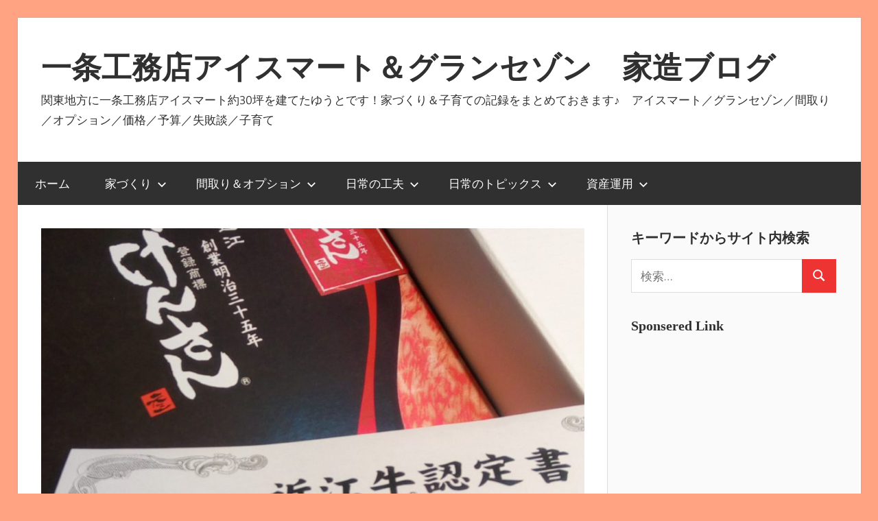

--- FILE ---
content_type: text/html; charset=UTF-8
request_url: https://miler-ismart.com/sale-2-3465
body_size: 30560
content:
<!DOCTYPE html>
<html dir="ltr" lang="ja">

<head>
<meta charset="UTF-8">
<meta name="viewport" content="width=device-width, initial-scale=1">
<link rel="profile" href="http://gmpg.org/xfn/11">
<link rel="pingback" href="https://miler-ismart.com/xmlrpc.php">

<title>ふるさと納税はまだ間に合う？ワンストップ特例制度で返礼品が届きました！ | 一条工務店アイスマート＆グランセゾン 家造ブログ</title>

		<!-- All in One SEO 4.9.3 - aioseo.com -->
	<meta name="description" content="ふるさと納税は、実質的な自己負担額２千円（場合によっては数千円）で、地域の特産品や名産品をもらうことができるお得な制度です。自分の故郷や興味のある地域など、応援したい自治体に納税することで、その地域の活性化にもつなげることができます。" />
	<meta name="robots" content="max-image-preview:large" />
	<meta name="author" content="ゆうと"/>
	<meta name="google-site-verification" content="TnY22ki_BxNqVM-Fa_narVoTvoCKgAKr_SfNxwMLxIY" />
	<meta name="keywords" content="一条工務店,i-smart,ふるさと納税" />
	<link rel="canonical" href="https://miler-ismart.com/sale-2-3465" />
	<meta name="generator" content="All in One SEO (AIOSEO) 4.9.3" />
		<script type="application/ld+json" class="aioseo-schema">
			{"@context":"https:\/\/schema.org","@graph":[{"@type":"Article","@id":"https:\/\/miler-ismart.com\/sale-2-3465#article","name":"\u3075\u308b\u3055\u3068\u7d0d\u7a0e\u306f\u307e\u3060\u9593\u306b\u5408\u3046\uff1f\u30ef\u30f3\u30b9\u30c8\u30c3\u30d7\u7279\u4f8b\u5236\u5ea6\u3067\u8fd4\u793c\u54c1\u304c\u5c4a\u304d\u307e\u3057\u305f\uff01 | \u4e00\u6761\u5de5\u52d9\u5e97\u30a2\u30a4\u30b9\u30de\u30fc\u30c8\uff06\u30b0\u30e9\u30f3\u30bb\u30be\u30f3 \u5bb6\u9020\u30d6\u30ed\u30b0","headline":"\u3075\u308b\u3055\u3068\u7d0d\u7a0e\u306f\u307e\u3060\u9593\u306b\u5408\u3046\uff1f\u30ef\u30f3\u30b9\u30c8\u30c3\u30d7\u7279\u4f8b\u5236\u5ea6\u3067\u8fd4\u793c\u54c1\u304c\u5c4a\u304d\u307e\u3057\u305f\uff01","author":{"@id":"https:\/\/miler-ismart.com\/author\/t#author"},"publisher":{"@id":"https:\/\/miler-ismart.com\/#person"},"image":{"@type":"ImageObject","url":"https:\/\/miler-ismart.com\/wp-content\/uploads\/2018\/12\/0672fe67841955e67d22b16c55cfc8f1.jpg","width":2287,"height":3017,"caption":"\u3075\u308b\u3055\u3068\u7d0d\u7a0e\u3082\u793e\u4f1a\u6295\u8cc7\u306e\u4e00\u7a2e"},"datePublished":"2019-11-30T06:18:00+09:00","dateModified":"2019-11-30T08:03:47+09:00","inLanguage":"ja","mainEntityOfPage":{"@id":"https:\/\/miler-ismart.com\/sale-2-3465#webpage"},"isPartOf":{"@id":"https:\/\/miler-ismart.com\/sale-2-3465#webpage"},"articleSection":"\u304a\u51fa\u304b\u3051\uff0f\u30a4\u30d9\u30f3\u30c8, \u65e5\u5e38\u306e\u30c8\u30d4\u30c3\u30af\u30b9"},{"@type":"BreadcrumbList","@id":"https:\/\/miler-ismart.com\/sale-2-3465#breadcrumblist","itemListElement":[{"@type":"ListItem","@id":"https:\/\/miler-ismart.com#listItem","position":1,"name":"Home","item":"https:\/\/miler-ismart.com","nextItem":{"@type":"ListItem","@id":"https:\/\/miler-ismart.com\/category\/topics#listItem","name":"\u65e5\u5e38\u306e\u30c8\u30d4\u30c3\u30af\u30b9"}},{"@type":"ListItem","@id":"https:\/\/miler-ismart.com\/category\/topics#listItem","position":2,"name":"\u65e5\u5e38\u306e\u30c8\u30d4\u30c3\u30af\u30b9","item":"https:\/\/miler-ismart.com\/category\/topics","nextItem":{"@type":"ListItem","@id":"https:\/\/miler-ismart.com\/category\/topics\/sale#listItem","name":"\u304a\u51fa\u304b\u3051\uff0f\u30a4\u30d9\u30f3\u30c8"},"previousItem":{"@type":"ListItem","@id":"https:\/\/miler-ismart.com#listItem","name":"Home"}},{"@type":"ListItem","@id":"https:\/\/miler-ismart.com\/category\/topics\/sale#listItem","position":3,"name":"\u304a\u51fa\u304b\u3051\uff0f\u30a4\u30d9\u30f3\u30c8","item":"https:\/\/miler-ismart.com\/category\/topics\/sale","nextItem":{"@type":"ListItem","@id":"https:\/\/miler-ismart.com\/sale-2-3465#listItem","name":"\u3075\u308b\u3055\u3068\u7d0d\u7a0e\u306f\u307e\u3060\u9593\u306b\u5408\u3046\uff1f\u30ef\u30f3\u30b9\u30c8\u30c3\u30d7\u7279\u4f8b\u5236\u5ea6\u3067\u8fd4\u793c\u54c1\u304c\u5c4a\u304d\u307e\u3057\u305f\uff01"},"previousItem":{"@type":"ListItem","@id":"https:\/\/miler-ismart.com\/category\/topics#listItem","name":"\u65e5\u5e38\u306e\u30c8\u30d4\u30c3\u30af\u30b9"}},{"@type":"ListItem","@id":"https:\/\/miler-ismart.com\/sale-2-3465#listItem","position":4,"name":"\u3075\u308b\u3055\u3068\u7d0d\u7a0e\u306f\u307e\u3060\u9593\u306b\u5408\u3046\uff1f\u30ef\u30f3\u30b9\u30c8\u30c3\u30d7\u7279\u4f8b\u5236\u5ea6\u3067\u8fd4\u793c\u54c1\u304c\u5c4a\u304d\u307e\u3057\u305f\uff01","previousItem":{"@type":"ListItem","@id":"https:\/\/miler-ismart.com\/category\/topics\/sale#listItem","name":"\u304a\u51fa\u304b\u3051\uff0f\u30a4\u30d9\u30f3\u30c8"}}]},{"@type":"Person","@id":"https:\/\/miler-ismart.com\/#person","name":"\u3086\u3046\u3068","image":{"@type":"ImageObject","@id":"https:\/\/miler-ismart.com\/sale-2-3465#personImage","url":"https:\/\/secure.gravatar.com\/avatar\/ed061cb288c9abd2ae142bd1e5b4bbc0?s=96&d=mm&r=g","width":96,"height":96,"caption":"\u3086\u3046\u3068"}},{"@type":"Person","@id":"https:\/\/miler-ismart.com\/author\/t#author","url":"https:\/\/miler-ismart.com\/author\/t","name":"\u3086\u3046\u3068","image":{"@type":"ImageObject","@id":"https:\/\/miler-ismart.com\/sale-2-3465#authorImage","url":"https:\/\/secure.gravatar.com\/avatar\/ed061cb288c9abd2ae142bd1e5b4bbc0?s=96&d=mm&r=g","width":96,"height":96,"caption":"\u3086\u3046\u3068"}},{"@type":"WebPage","@id":"https:\/\/miler-ismart.com\/sale-2-3465#webpage","url":"https:\/\/miler-ismart.com\/sale-2-3465","name":"\u3075\u308b\u3055\u3068\u7d0d\u7a0e\u306f\u307e\u3060\u9593\u306b\u5408\u3046\uff1f\u30ef\u30f3\u30b9\u30c8\u30c3\u30d7\u7279\u4f8b\u5236\u5ea6\u3067\u8fd4\u793c\u54c1\u304c\u5c4a\u304d\u307e\u3057\u305f\uff01 | \u4e00\u6761\u5de5\u52d9\u5e97\u30a2\u30a4\u30b9\u30de\u30fc\u30c8\uff06\u30b0\u30e9\u30f3\u30bb\u30be\u30f3 \u5bb6\u9020\u30d6\u30ed\u30b0","description":"\u3075\u308b\u3055\u3068\u7d0d\u7a0e\u306f\u3001\u5b9f\u8cea\u7684\u306a\u81ea\u5df1\u8ca0\u62c5\u984d\uff12\u5343\u5186\uff08\u5834\u5408\u306b\u3088\u3063\u3066\u306f\u6570\u5343\u5186\uff09\u3067\u3001\u5730\u57df\u306e\u7279\u7523\u54c1\u3084\u540d\u7523\u54c1\u3092\u3082\u3089\u3046\u3053\u3068\u304c\u3067\u304d\u308b\u304a\u5f97\u306a\u5236\u5ea6\u3067\u3059\u3002\u81ea\u5206\u306e\u6545\u90f7\u3084\u8208\u5473\u306e\u3042\u308b\u5730\u57df\u306a\u3069\u3001\u5fdc\u63f4\u3057\u305f\u3044\u81ea\u6cbb\u4f53\u306b\u7d0d\u7a0e\u3059\u308b\u3053\u3068\u3067\u3001\u305d\u306e\u5730\u57df\u306e\u6d3b\u6027\u5316\u306b\u3082\u3064\u306a\u3052\u308b\u3053\u3068\u304c\u3067\u304d\u307e\u3059\u3002","inLanguage":"ja","isPartOf":{"@id":"https:\/\/miler-ismart.com\/#website"},"breadcrumb":{"@id":"https:\/\/miler-ismart.com\/sale-2-3465#breadcrumblist"},"author":{"@id":"https:\/\/miler-ismart.com\/author\/t#author"},"creator":{"@id":"https:\/\/miler-ismart.com\/author\/t#author"},"image":{"@type":"ImageObject","url":"https:\/\/miler-ismart.com\/wp-content\/uploads\/2018\/12\/0672fe67841955e67d22b16c55cfc8f1.jpg","@id":"https:\/\/miler-ismart.com\/sale-2-3465\/#mainImage","width":2287,"height":3017,"caption":"\u3075\u308b\u3055\u3068\u7d0d\u7a0e\u3082\u793e\u4f1a\u6295\u8cc7\u306e\u4e00\u7a2e"},"primaryImageOfPage":{"@id":"https:\/\/miler-ismart.com\/sale-2-3465#mainImage"},"datePublished":"2019-11-30T06:18:00+09:00","dateModified":"2019-11-30T08:03:47+09:00"},{"@type":"WebSite","@id":"https:\/\/miler-ismart.com\/#website","url":"https:\/\/miler-ismart.com\/","name":"\u4e00\u6761\u5de5\u52d9\u5e97\u30a2\u30a4\u30b9\u30de\u30fc\u30c8\uff06\u30b0\u30e9\u30f3\u30bb\u30be\u30f3\u3000\u5bb6\u9020\u30d6\u30ed\u30b0","description":"\u95a2\u6771\u5730\u65b9\u306b\u4e00\u6761\u5de5\u52d9\u5e97\u30a2\u30a4\u30b9\u30de\u30fc\u30c8\u7d0430\u576a\u3092\u5efa\u3066\u305f\u3086\u3046\u3068\u3067\u3059\uff01\u5bb6\u3065\u304f\u308a\uff06\u5b50\u80b2\u3066\u306e\u8a18\u9332\u3092\u307e\u3068\u3081\u3066\u304a\u304d\u307e\u3059\u266a\u3000\u30a2\u30a4\u30b9\u30de\u30fc\u30c8\uff0f\u30b0\u30e9\u30f3\u30bb\u30be\u30f3\uff0f\u9593\u53d6\u308a\uff0f\u30aa\u30d7\u30b7\u30e7\u30f3\uff0f\u4fa1\u683c\uff0f\u4e88\u7b97\uff0f\u5931\u6557\u8ac7\uff0f\u5b50\u80b2\u3066","inLanguage":"ja","publisher":{"@id":"https:\/\/miler-ismart.com\/#person"}}]}
		</script>
		<!-- All in One SEO -->

<link rel='dns-prefetch' href='//webfonts.xserver.jp' />
<link rel='dns-prefetch' href='//static.addtoany.com' />
<link rel="alternate" type="application/rss+xml" title="一条工務店アイスマート＆グランセゾン　家造ブログ &raquo; フィード" href="https://miler-ismart.com/feed" />
<link rel="alternate" type="application/rss+xml" title="一条工務店アイスマート＆グランセゾン　家造ブログ &raquo; コメントフィード" href="https://miler-ismart.com/comments/feed" />
<script type="text/javascript">
/* <![CDATA[ */
window._wpemojiSettings = {"baseUrl":"https:\/\/s.w.org\/images\/core\/emoji\/15.0.3\/72x72\/","ext":".png","svgUrl":"https:\/\/s.w.org\/images\/core\/emoji\/15.0.3\/svg\/","svgExt":".svg","source":{"concatemoji":"https:\/\/miler-ismart.com\/wp-includes\/js\/wp-emoji-release.min.js?ver=6.6.4"}};
/*! This file is auto-generated */
!function(i,n){var o,s,e;function c(e){try{var t={supportTests:e,timestamp:(new Date).valueOf()};sessionStorage.setItem(o,JSON.stringify(t))}catch(e){}}function p(e,t,n){e.clearRect(0,0,e.canvas.width,e.canvas.height),e.fillText(t,0,0);var t=new Uint32Array(e.getImageData(0,0,e.canvas.width,e.canvas.height).data),r=(e.clearRect(0,0,e.canvas.width,e.canvas.height),e.fillText(n,0,0),new Uint32Array(e.getImageData(0,0,e.canvas.width,e.canvas.height).data));return t.every(function(e,t){return e===r[t]})}function u(e,t,n){switch(t){case"flag":return n(e,"\ud83c\udff3\ufe0f\u200d\u26a7\ufe0f","\ud83c\udff3\ufe0f\u200b\u26a7\ufe0f")?!1:!n(e,"\ud83c\uddfa\ud83c\uddf3","\ud83c\uddfa\u200b\ud83c\uddf3")&&!n(e,"\ud83c\udff4\udb40\udc67\udb40\udc62\udb40\udc65\udb40\udc6e\udb40\udc67\udb40\udc7f","\ud83c\udff4\u200b\udb40\udc67\u200b\udb40\udc62\u200b\udb40\udc65\u200b\udb40\udc6e\u200b\udb40\udc67\u200b\udb40\udc7f");case"emoji":return!n(e,"\ud83d\udc26\u200d\u2b1b","\ud83d\udc26\u200b\u2b1b")}return!1}function f(e,t,n){var r="undefined"!=typeof WorkerGlobalScope&&self instanceof WorkerGlobalScope?new OffscreenCanvas(300,150):i.createElement("canvas"),a=r.getContext("2d",{willReadFrequently:!0}),o=(a.textBaseline="top",a.font="600 32px Arial",{});return e.forEach(function(e){o[e]=t(a,e,n)}),o}function t(e){var t=i.createElement("script");t.src=e,t.defer=!0,i.head.appendChild(t)}"undefined"!=typeof Promise&&(o="wpEmojiSettingsSupports",s=["flag","emoji"],n.supports={everything:!0,everythingExceptFlag:!0},e=new Promise(function(e){i.addEventListener("DOMContentLoaded",e,{once:!0})}),new Promise(function(t){var n=function(){try{var e=JSON.parse(sessionStorage.getItem(o));if("object"==typeof e&&"number"==typeof e.timestamp&&(new Date).valueOf()<e.timestamp+604800&&"object"==typeof e.supportTests)return e.supportTests}catch(e){}return null}();if(!n){if("undefined"!=typeof Worker&&"undefined"!=typeof OffscreenCanvas&&"undefined"!=typeof URL&&URL.createObjectURL&&"undefined"!=typeof Blob)try{var e="postMessage("+f.toString()+"("+[JSON.stringify(s),u.toString(),p.toString()].join(",")+"));",r=new Blob([e],{type:"text/javascript"}),a=new Worker(URL.createObjectURL(r),{name:"wpTestEmojiSupports"});return void(a.onmessage=function(e){c(n=e.data),a.terminate(),t(n)})}catch(e){}c(n=f(s,u,p))}t(n)}).then(function(e){for(var t in e)n.supports[t]=e[t],n.supports.everything=n.supports.everything&&n.supports[t],"flag"!==t&&(n.supports.everythingExceptFlag=n.supports.everythingExceptFlag&&n.supports[t]);n.supports.everythingExceptFlag=n.supports.everythingExceptFlag&&!n.supports.flag,n.DOMReady=!1,n.readyCallback=function(){n.DOMReady=!0}}).then(function(){return e}).then(function(){var e;n.supports.everything||(n.readyCallback(),(e=n.source||{}).concatemoji?t(e.concatemoji):e.wpemoji&&e.twemoji&&(t(e.twemoji),t(e.wpemoji)))}))}((window,document),window._wpemojiSettings);
/* ]]> */
</script>
<link rel='stylesheet' id='wellington-theme-fonts-css' href='https://miler-ismart.com/wp-content/fonts/2e2a5675d6e1f525a675b71fbc15ec35.css?ver=20201110' type='text/css' media='all' />
<link rel='stylesheet' id='sbi_styles-css' href='https://miler-ismart.com/wp-content/plugins/instagram-feed/css/sbi-styles.min.css?ver=6.10.0' type='text/css' media='all' />
<style id='wp-emoji-styles-inline-css' type='text/css'>

	img.wp-smiley, img.emoji {
		display: inline !important;
		border: none !important;
		box-shadow: none !important;
		height: 1em !important;
		width: 1em !important;
		margin: 0 0.07em !important;
		vertical-align: -0.1em !important;
		background: none !important;
		padding: 0 !important;
	}
</style>
<link rel='stylesheet' id='wp-block-library-css' href='https://miler-ismart.com/wp-includes/css/dist/block-library/style.min.css?ver=6.6.4' type='text/css' media='all' />
<link rel='stylesheet' id='aioseo/css/src/vue/standalone/blocks/table-of-contents/global.scss-css' href='https://miler-ismart.com/wp-content/plugins/all-in-one-seo-pack/dist/Lite/assets/css/table-of-contents/global.e90f6d47.css?ver=4.9.3' type='text/css' media='all' />
<style id='classic-theme-styles-inline-css' type='text/css'>
/*! This file is auto-generated */
.wp-block-button__link{color:#fff;background-color:#32373c;border-radius:9999px;box-shadow:none;text-decoration:none;padding:calc(.667em + 2px) calc(1.333em + 2px);font-size:1.125em}.wp-block-file__button{background:#32373c;color:#fff;text-decoration:none}
</style>
<style id='global-styles-inline-css' type='text/css'>
:root{--wp--preset--aspect-ratio--square: 1;--wp--preset--aspect-ratio--4-3: 4/3;--wp--preset--aspect-ratio--3-4: 3/4;--wp--preset--aspect-ratio--3-2: 3/2;--wp--preset--aspect-ratio--2-3: 2/3;--wp--preset--aspect-ratio--16-9: 16/9;--wp--preset--aspect-ratio--9-16: 9/16;--wp--preset--color--black: #000000;--wp--preset--color--cyan-bluish-gray: #abb8c3;--wp--preset--color--white: #ffffff;--wp--preset--color--pale-pink: #f78da7;--wp--preset--color--vivid-red: #cf2e2e;--wp--preset--color--luminous-vivid-orange: #ff6900;--wp--preset--color--luminous-vivid-amber: #fcb900;--wp--preset--color--light-green-cyan: #7bdcb5;--wp--preset--color--vivid-green-cyan: #00d084;--wp--preset--color--pale-cyan-blue: #8ed1fc;--wp--preset--color--vivid-cyan-blue: #0693e3;--wp--preset--color--vivid-purple: #9b51e0;--wp--preset--color--primary: #ee3333;--wp--preset--color--secondary: #d51a1a;--wp--preset--color--tertiary: #bb0000;--wp--preset--color--accent: #3333ee;--wp--preset--color--highlight: #eeee33;--wp--preset--color--light-gray: #fafafa;--wp--preset--color--gray: #999999;--wp--preset--color--dark-gray: #303030;--wp--preset--gradient--vivid-cyan-blue-to-vivid-purple: linear-gradient(135deg,rgba(6,147,227,1) 0%,rgb(155,81,224) 100%);--wp--preset--gradient--light-green-cyan-to-vivid-green-cyan: linear-gradient(135deg,rgb(122,220,180) 0%,rgb(0,208,130) 100%);--wp--preset--gradient--luminous-vivid-amber-to-luminous-vivid-orange: linear-gradient(135deg,rgba(252,185,0,1) 0%,rgba(255,105,0,1) 100%);--wp--preset--gradient--luminous-vivid-orange-to-vivid-red: linear-gradient(135deg,rgba(255,105,0,1) 0%,rgb(207,46,46) 100%);--wp--preset--gradient--very-light-gray-to-cyan-bluish-gray: linear-gradient(135deg,rgb(238,238,238) 0%,rgb(169,184,195) 100%);--wp--preset--gradient--cool-to-warm-spectrum: linear-gradient(135deg,rgb(74,234,220) 0%,rgb(151,120,209) 20%,rgb(207,42,186) 40%,rgb(238,44,130) 60%,rgb(251,105,98) 80%,rgb(254,248,76) 100%);--wp--preset--gradient--blush-light-purple: linear-gradient(135deg,rgb(255,206,236) 0%,rgb(152,150,240) 100%);--wp--preset--gradient--blush-bordeaux: linear-gradient(135deg,rgb(254,205,165) 0%,rgb(254,45,45) 50%,rgb(107,0,62) 100%);--wp--preset--gradient--luminous-dusk: linear-gradient(135deg,rgb(255,203,112) 0%,rgb(199,81,192) 50%,rgb(65,88,208) 100%);--wp--preset--gradient--pale-ocean: linear-gradient(135deg,rgb(255,245,203) 0%,rgb(182,227,212) 50%,rgb(51,167,181) 100%);--wp--preset--gradient--electric-grass: linear-gradient(135deg,rgb(202,248,128) 0%,rgb(113,206,126) 100%);--wp--preset--gradient--midnight: linear-gradient(135deg,rgb(2,3,129) 0%,rgb(40,116,252) 100%);--wp--preset--font-size--small: 13px;--wp--preset--font-size--medium: 20px;--wp--preset--font-size--large: 36px;--wp--preset--font-size--x-large: 42px;--wp--preset--spacing--20: 0.44rem;--wp--preset--spacing--30: 0.67rem;--wp--preset--spacing--40: 1rem;--wp--preset--spacing--50: 1.5rem;--wp--preset--spacing--60: 2.25rem;--wp--preset--spacing--70: 3.38rem;--wp--preset--spacing--80: 5.06rem;--wp--preset--shadow--natural: 6px 6px 9px rgba(0, 0, 0, 0.2);--wp--preset--shadow--deep: 12px 12px 50px rgba(0, 0, 0, 0.4);--wp--preset--shadow--sharp: 6px 6px 0px rgba(0, 0, 0, 0.2);--wp--preset--shadow--outlined: 6px 6px 0px -3px rgba(255, 255, 255, 1), 6px 6px rgba(0, 0, 0, 1);--wp--preset--shadow--crisp: 6px 6px 0px rgba(0, 0, 0, 1);}:where(.is-layout-flex){gap: 0.5em;}:where(.is-layout-grid){gap: 0.5em;}body .is-layout-flex{display: flex;}.is-layout-flex{flex-wrap: wrap;align-items: center;}.is-layout-flex > :is(*, div){margin: 0;}body .is-layout-grid{display: grid;}.is-layout-grid > :is(*, div){margin: 0;}:where(.wp-block-columns.is-layout-flex){gap: 2em;}:where(.wp-block-columns.is-layout-grid){gap: 2em;}:where(.wp-block-post-template.is-layout-flex){gap: 1.25em;}:where(.wp-block-post-template.is-layout-grid){gap: 1.25em;}.has-black-color{color: var(--wp--preset--color--black) !important;}.has-cyan-bluish-gray-color{color: var(--wp--preset--color--cyan-bluish-gray) !important;}.has-white-color{color: var(--wp--preset--color--white) !important;}.has-pale-pink-color{color: var(--wp--preset--color--pale-pink) !important;}.has-vivid-red-color{color: var(--wp--preset--color--vivid-red) !important;}.has-luminous-vivid-orange-color{color: var(--wp--preset--color--luminous-vivid-orange) !important;}.has-luminous-vivid-amber-color{color: var(--wp--preset--color--luminous-vivid-amber) !important;}.has-light-green-cyan-color{color: var(--wp--preset--color--light-green-cyan) !important;}.has-vivid-green-cyan-color{color: var(--wp--preset--color--vivid-green-cyan) !important;}.has-pale-cyan-blue-color{color: var(--wp--preset--color--pale-cyan-blue) !important;}.has-vivid-cyan-blue-color{color: var(--wp--preset--color--vivid-cyan-blue) !important;}.has-vivid-purple-color{color: var(--wp--preset--color--vivid-purple) !important;}.has-black-background-color{background-color: var(--wp--preset--color--black) !important;}.has-cyan-bluish-gray-background-color{background-color: var(--wp--preset--color--cyan-bluish-gray) !important;}.has-white-background-color{background-color: var(--wp--preset--color--white) !important;}.has-pale-pink-background-color{background-color: var(--wp--preset--color--pale-pink) !important;}.has-vivid-red-background-color{background-color: var(--wp--preset--color--vivid-red) !important;}.has-luminous-vivid-orange-background-color{background-color: var(--wp--preset--color--luminous-vivid-orange) !important;}.has-luminous-vivid-amber-background-color{background-color: var(--wp--preset--color--luminous-vivid-amber) !important;}.has-light-green-cyan-background-color{background-color: var(--wp--preset--color--light-green-cyan) !important;}.has-vivid-green-cyan-background-color{background-color: var(--wp--preset--color--vivid-green-cyan) !important;}.has-pale-cyan-blue-background-color{background-color: var(--wp--preset--color--pale-cyan-blue) !important;}.has-vivid-cyan-blue-background-color{background-color: var(--wp--preset--color--vivid-cyan-blue) !important;}.has-vivid-purple-background-color{background-color: var(--wp--preset--color--vivid-purple) !important;}.has-black-border-color{border-color: var(--wp--preset--color--black) !important;}.has-cyan-bluish-gray-border-color{border-color: var(--wp--preset--color--cyan-bluish-gray) !important;}.has-white-border-color{border-color: var(--wp--preset--color--white) !important;}.has-pale-pink-border-color{border-color: var(--wp--preset--color--pale-pink) !important;}.has-vivid-red-border-color{border-color: var(--wp--preset--color--vivid-red) !important;}.has-luminous-vivid-orange-border-color{border-color: var(--wp--preset--color--luminous-vivid-orange) !important;}.has-luminous-vivid-amber-border-color{border-color: var(--wp--preset--color--luminous-vivid-amber) !important;}.has-light-green-cyan-border-color{border-color: var(--wp--preset--color--light-green-cyan) !important;}.has-vivid-green-cyan-border-color{border-color: var(--wp--preset--color--vivid-green-cyan) !important;}.has-pale-cyan-blue-border-color{border-color: var(--wp--preset--color--pale-cyan-blue) !important;}.has-vivid-cyan-blue-border-color{border-color: var(--wp--preset--color--vivid-cyan-blue) !important;}.has-vivid-purple-border-color{border-color: var(--wp--preset--color--vivid-purple) !important;}.has-vivid-cyan-blue-to-vivid-purple-gradient-background{background: var(--wp--preset--gradient--vivid-cyan-blue-to-vivid-purple) !important;}.has-light-green-cyan-to-vivid-green-cyan-gradient-background{background: var(--wp--preset--gradient--light-green-cyan-to-vivid-green-cyan) !important;}.has-luminous-vivid-amber-to-luminous-vivid-orange-gradient-background{background: var(--wp--preset--gradient--luminous-vivid-amber-to-luminous-vivid-orange) !important;}.has-luminous-vivid-orange-to-vivid-red-gradient-background{background: var(--wp--preset--gradient--luminous-vivid-orange-to-vivid-red) !important;}.has-very-light-gray-to-cyan-bluish-gray-gradient-background{background: var(--wp--preset--gradient--very-light-gray-to-cyan-bluish-gray) !important;}.has-cool-to-warm-spectrum-gradient-background{background: var(--wp--preset--gradient--cool-to-warm-spectrum) !important;}.has-blush-light-purple-gradient-background{background: var(--wp--preset--gradient--blush-light-purple) !important;}.has-blush-bordeaux-gradient-background{background: var(--wp--preset--gradient--blush-bordeaux) !important;}.has-luminous-dusk-gradient-background{background: var(--wp--preset--gradient--luminous-dusk) !important;}.has-pale-ocean-gradient-background{background: var(--wp--preset--gradient--pale-ocean) !important;}.has-electric-grass-gradient-background{background: var(--wp--preset--gradient--electric-grass) !important;}.has-midnight-gradient-background{background: var(--wp--preset--gradient--midnight) !important;}.has-small-font-size{font-size: var(--wp--preset--font-size--small) !important;}.has-medium-font-size{font-size: var(--wp--preset--font-size--medium) !important;}.has-large-font-size{font-size: var(--wp--preset--font-size--large) !important;}.has-x-large-font-size{font-size: var(--wp--preset--font-size--x-large) !important;}
:where(.wp-block-post-template.is-layout-flex){gap: 1.25em;}:where(.wp-block-post-template.is-layout-grid){gap: 1.25em;}
:where(.wp-block-columns.is-layout-flex){gap: 2em;}:where(.wp-block-columns.is-layout-grid){gap: 2em;}
:root :where(.wp-block-pullquote){font-size: 1.5em;line-height: 1.6;}
</style>
<link rel='stylesheet' id='wellington-stylesheet-css' href='https://miler-ismart.com/wp-content/themes/wellington/style.css?ver=2.1.9' type='text/css' media='all' />
<link rel='stylesheet' id='wellington-safari-flexbox-fixes-css' href='https://miler-ismart.com/wp-content/themes/wellington/assets/css/safari-flexbox-fixes.css?ver=20200420' type='text/css' media='all' />
<link rel='stylesheet' id='addtoany-css' href='https://miler-ismart.com/wp-content/plugins/add-to-any/addtoany.min.css?ver=1.16' type='text/css' media='all' />
<script type="text/javascript" src="https://miler-ismart.com/wp-includes/js/jquery/jquery.min.js?ver=3.7.1" id="jquery-core-js"></script>
<script type="text/javascript" src="https://miler-ismart.com/wp-includes/js/jquery/jquery-migrate.min.js?ver=3.4.1" id="jquery-migrate-js"></script>
<script type="text/javascript" src="//webfonts.xserver.jp/js/xserverv3.js?fadein=0&amp;ver=2.0.9" id="typesquare_std-js"></script>
<script type="text/javascript" id="addtoany-core-js-before">
/* <![CDATA[ */
window.a2a_config=window.a2a_config||{};a2a_config.callbacks=[];a2a_config.overlays=[];a2a_config.templates={};a2a_localize = {
	Share: "共有",
	Save: "ブックマーク",
	Subscribe: "購読",
	Email: "メール",
	Bookmark: "ブックマーク",
	ShowAll: "すべて表示する",
	ShowLess: "小さく表示する",
	FindServices: "サービスを探す",
	FindAnyServiceToAddTo: "追加するサービスを今すぐ探す",
	PoweredBy: "Powered by",
	ShareViaEmail: "メールでシェアする",
	SubscribeViaEmail: "メールで購読する",
	BookmarkInYourBrowser: "ブラウザにブックマーク",
	BookmarkInstructions: "このページをブックマークするには、 Ctrl+D または \u2318+D を押下。",
	AddToYourFavorites: "お気に入りに追加",
	SendFromWebOrProgram: "任意のメールアドレスまたはメールプログラムから送信",
	EmailProgram: "メールプログラム",
	More: "詳細&#8230;",
	ThanksForSharing: "共有ありがとうございます !",
	ThanksForFollowing: "フォローありがとうございます !"
};
/* ]]> */
</script>
<script type="text/javascript" defer src="https://static.addtoany.com/menu/page.js" id="addtoany-core-js"></script>
<script type="text/javascript" defer src="https://miler-ismart.com/wp-content/plugins/add-to-any/addtoany.min.js?ver=1.1" id="addtoany-jquery-js"></script>
<!--[if lt IE 9]>
<script type="text/javascript" src="https://miler-ismart.com/wp-content/themes/wellington/assets/js/html5shiv.min.js?ver=3.7.3" id="html5shiv-js"></script>
<![endif]-->
<script type="text/javascript" src="https://miler-ismart.com/wp-content/themes/wellington/assets/js/svgxuse.min.js?ver=1.2.6" id="svgxuse-js"></script>
<link rel="https://api.w.org/" href="https://miler-ismart.com/wp-json/" /><link rel="alternate" title="JSON" type="application/json" href="https://miler-ismart.com/wp-json/wp/v2/posts/3465" /><link rel="EditURI" type="application/rsd+xml" title="RSD" href="https://miler-ismart.com/xmlrpc.php?rsd" />
<meta name="generator" content="WordPress 6.6.4" />
<link rel='shortlink' href='https://miler-ismart.com/?p=3465' />
<link rel="alternate" title="oEmbed (JSON)" type="application/json+oembed" href="https://miler-ismart.com/wp-json/oembed/1.0/embed?url=https%3A%2F%2Fmiler-ismart.com%2Fsale-2-3465" />
<link rel="alternate" title="oEmbed (XML)" type="text/xml+oembed" href="https://miler-ismart.com/wp-json/oembed/1.0/embed?url=https%3A%2F%2Fmiler-ismart.com%2Fsale-2-3465&#038;format=xml" />
<style type='text/css'>
h1,h2,h3,h1:lang(ja),h2:lang(ja),h3:lang(ja),.entry-title:lang(ja){ font-family: "見出ゴMB31";}h4,h5,h6,h4:lang(ja),h5:lang(ja),h6:lang(ja),div.entry-meta span:lang(ja),footer.entry-footer span:lang(ja){ font-family: "見出ゴMB31";}.hentry,.entry-content p,.post-inner.entry-content p,#comments div:lang(ja){ font-family: "TBUDゴシック R";}strong,b,#comments .comment-author .fn:lang(ja){ font-family: "TBUDゴシック E";}</style>
<style type="text/css" id="custom-background-css">
body.custom-background { background-color: #ffa382; }
</style>
	<link rel="icon" href="https://miler-ismart.com/wp-content/uploads/2017/12/cropped-1515305846204-1-2-32x32.jpg" sizes="32x32" />
<link rel="icon" href="https://miler-ismart.com/wp-content/uploads/2017/12/cropped-1515305846204-1-2-192x192.jpg" sizes="192x192" />
<link rel="apple-touch-icon" href="https://miler-ismart.com/wp-content/uploads/2017/12/cropped-1515305846204-1-2-180x180.jpg" />
<meta name="msapplication-TileImage" content="https://miler-ismart.com/wp-content/uploads/2017/12/cropped-1515305846204-1-2-270x270.jpg" />
</head>

<body class="post-template-default single single-post postid-3465 single-format-standard custom-background wp-embed-responsive post-layout-two-columns post-layout-columns author-hidden">

	
	<div id="header-top" class="header-bar-wrap"></div>

	<div id="page" class="hfeed site">

		<a class="skip-link screen-reader-text" href="#content">コンテンツへスキップ</a>

		
		<header id="masthead" class="site-header clearfix" role="banner">

			<div class="header-main container clearfix">

				<div id="logo" class="site-branding clearfix">

										
			<p class="site-title"><a href="https://miler-ismart.com/" rel="home">一条工務店アイスマート＆グランセゾン　家造ブログ</a></p>

								
			<p class="site-description">関東地方に一条工務店アイスマート約30坪を建てたゆうとです！家づくり＆子育ての記録をまとめておきます♪　アイスマート／グランセゾン／間取り／オプション／価格／予算／失敗談／子育て</p>

			
				</div><!-- .site-branding -->

				<div class="header-widgets clearfix">

					
				</div><!-- .header-widgets -->

			</div><!-- .header-main -->

			

	<div id="main-navigation-wrap" class="primary-navigation-wrap">

		
		<button class="primary-menu-toggle menu-toggle" aria-controls="primary-menu" aria-expanded="false" >
			<svg class="icon icon-menu" aria-hidden="true" role="img"> <use xlink:href="https://miler-ismart.com/wp-content/themes/wellington/assets/icons/genericons-neue.svg#menu"></use> </svg><svg class="icon icon-close" aria-hidden="true" role="img"> <use xlink:href="https://miler-ismart.com/wp-content/themes/wellington/assets/icons/genericons-neue.svg#close"></use> </svg>			<span class="menu-toggle-text">ナビゲーション</span>
		</button>

		<div class="primary-navigation">

			<nav id="site-navigation" class="main-navigation" role="navigation"  aria-label="メインメニュー">

				<ul id="primary-menu" class="menu"><li id="menu-item-18" class="menu-item menu-item-type-custom menu-item-object-custom menu-item-home menu-item-18"><a href="http://miler-ismart.com/">ホーム</a></li>
<li id="menu-item-80" class="menu-item menu-item-type-taxonomy menu-item-object-category menu-item-has-children menu-item-80"><a href="https://miler-ismart.com/category/housemaking">家づくり<svg class="icon icon-expand" aria-hidden="true" role="img"> <use xlink:href="https://miler-ismart.com/wp-content/themes/wellington/assets/icons/genericons-neue.svg#expand"></use> </svg></a>
<ul class="sub-menu">
	<li id="menu-item-612" class="menu-item menu-item-type-taxonomy menu-item-object-category menu-item-612"><a href="https://miler-ismart.com/category/housemaking/ability">一条工務店とは</a></li>
	<li id="menu-item-3213" class="menu-item menu-item-type-taxonomy menu-item-object-category menu-item-3213"><a href="https://miler-ismart.com/category/housemaking/financing-plan">資金計画</a></li>
	<li id="menu-item-3204" class="menu-item menu-item-type-taxonomy menu-item-object-category menu-item-3204"><a href="https://miler-ismart.com/category/housemaking/search">土地探し</a></li>
	<li id="menu-item-3333" class="menu-item menu-item-type-taxonomy menu-item-object-category menu-item-3333"><a href="https://miler-ismart.com/category/housemaking/registration">登記</a></li>
	<li id="menu-item-3205" class="menu-item menu-item-type-taxonomy menu-item-object-category menu-item-3205"><a href="https://miler-ismart.com/category/housemaking/building">地盤調査／地鎮祭／上棟</a></li>
</ul>
</li>
<li id="menu-item-89" class="menu-item menu-item-type-taxonomy menu-item-object-category menu-item-has-children menu-item-89"><a href="https://miler-ismart.com/category/floor-plan-and-option">間取り＆オプション<svg class="icon icon-expand" aria-hidden="true" role="img"> <use xlink:href="https://miler-ismart.com/wp-content/themes/wellington/assets/icons/genericons-neue.svg#expand"></use> </svg></a>
<ul class="sub-menu">
	<li id="menu-item-150" class="menu-item menu-item-type-taxonomy menu-item-object-category menu-item-150"><a href="https://miler-ismart.com/category/floor-plan-and-option/entrance">玄関／ポーチ</a></li>
	<li id="menu-item-145" class="menu-item menu-item-type-taxonomy menu-item-object-category menu-item-145"><a href="https://miler-ismart.com/category/floor-plan-and-option/living">リビング</a></li>
	<li id="menu-item-624" class="menu-item menu-item-type-taxonomy menu-item-object-category menu-item-624"><a href="https://miler-ismart.com/category/floor-plan-and-option/dining">ダイニング</a></li>
	<li id="menu-item-1660" class="menu-item menu-item-type-taxonomy menu-item-object-category menu-item-1660"><a href="https://miler-ismart.com/category/floor-plan-and-option/japanese-western-style-room">和洋室</a></li>
	<li id="menu-item-623" class="menu-item menu-item-type-taxonomy menu-item-object-category menu-item-623"><a href="https://miler-ismart.com/category/floor-plan-and-option/kitchen">キッチン</a></li>
	<li id="menu-item-146" class="menu-item menu-item-type-taxonomy menu-item-object-category menu-item-146"><a href="https://miler-ismart.com/category/floor-plan-and-option/bath-toilet-washroom">風呂／トイレ／洗面所</a></li>
	<li id="menu-item-294" class="menu-item menu-item-type-taxonomy menu-item-object-category menu-item-294"><a href="https://miler-ismart.com/category/floor-plan-and-option/outer-wall">外観／外壁（タイル仕上げ）</a></li>
	<li id="menu-item-293" class="menu-item menu-item-type-taxonomy menu-item-object-category menu-item-293"><a href="https://miler-ismart.com/category/floor-plan-and-option/exterior">外構（エクステリア）</a></li>
</ul>
</li>
<li id="menu-item-701" class="menu-item menu-item-type-taxonomy menu-item-object-category menu-item-has-children menu-item-701"><a href="https://miler-ismart.com/category/device">日常の工夫<svg class="icon icon-expand" aria-hidden="true" role="img"> <use xlink:href="https://miler-ismart.com/wp-content/themes/wellington/assets/icons/genericons-neue.svg#expand"></use> </svg></a>
<ul class="sub-menu">
	<li id="menu-item-1002" class="menu-item menu-item-type-taxonomy menu-item-object-category menu-item-1002"><a href="https://miler-ismart.com/category/device/floor-coatings">フロアコーティング</a></li>
	<li id="menu-item-1394" class="menu-item menu-item-type-taxonomy menu-item-object-category menu-item-1394"><a href="https://miler-ismart.com/category/device/internet">テレビ／インターネット</a></li>
	<li id="menu-item-1853" class="menu-item menu-item-type-taxonomy menu-item-object-category menu-item-1853"><a href="https://miler-ismart.com/category/device/interior">インテリアコーディネート</a></li>
	<li id="menu-item-1920" class="menu-item menu-item-type-taxonomy menu-item-object-category menu-item-1920"><a href="https://miler-ismart.com/category/device/storage">収納</a></li>
	<li id="menu-item-3290" class="menu-item menu-item-type-taxonomy menu-item-object-category menu-item-3290"><a href="https://miler-ismart.com/category/device/illumination">照明計画</a></li>
	<li id="menu-item-1451" class="menu-item menu-item-type-taxonomy menu-item-object-category menu-item-1451"><a href="https://miler-ismart.com/category/device/humidity">湿度対策</a></li>
	<li id="menu-item-1320" class="menu-item menu-item-type-taxonomy menu-item-object-category menu-item-1320"><a href="https://miler-ismart.com/category/device/repair">補修／メンテナンス</a></li>
	<li id="menu-item-749" class="menu-item menu-item-type-taxonomy menu-item-object-category menu-item-749"><a href="https://miler-ismart.com/category/device/solar-power">太陽光発電</a></li>
</ul>
</li>
<li id="menu-item-3208" class="menu-item menu-item-type-taxonomy menu-item-object-category current-post-ancestor current-menu-parent current-post-parent menu-item-has-children menu-item-3208"><a href="https://miler-ismart.com/category/topics">日常のトピックス<svg class="icon icon-expand" aria-hidden="true" role="img"> <use xlink:href="https://miler-ismart.com/wp-content/themes/wellington/assets/icons/genericons-neue.svg#expand"></use> </svg></a>
<ul class="sub-menu">
	<li id="menu-item-3210" class="menu-item menu-item-type-taxonomy menu-item-object-category current-post-ancestor current-menu-parent current-post-parent menu-item-3210"><a href="https://miler-ismart.com/category/topics/sale">お出かけ／イベント</a></li>
	<li id="menu-item-3211" class="menu-item menu-item-type-taxonomy menu-item-object-category menu-item-3211"><a href="https://miler-ismart.com/category/topics/media">メディア情報</a></li>
	<li id="menu-item-3209" class="menu-item menu-item-type-taxonomy menu-item-object-category menu-item-3209"><a href="https://miler-ismart.com/category/topics/recommended">おすすめグッズ</a></li>
</ul>
</li>
<li id="menu-item-3207" class="menu-item menu-item-type-taxonomy menu-item-object-category menu-item-has-children menu-item-3207"><a href="https://miler-ismart.com/category/asset">資産運用<svg class="icon icon-expand" aria-hidden="true" role="img"> <use xlink:href="https://miler-ismart.com/wp-content/themes/wellington/assets/icons/genericons-neue.svg#expand"></use> </svg></a>
<ul class="sub-menu">
	<li id="menu-item-3753" class="menu-item menu-item-type-taxonomy menu-item-object-category menu-item-3753"><a href="https://miler-ismart.com/category/asset/nisa">ideco／つみたてNISA</a></li>
	<li id="menu-item-5890" class="menu-item menu-item-type-taxonomy menu-item-object-category menu-item-5890"><a href="https://miler-ismart.com/category/asset/shareholder">株主優待</a></li>
</ul>
</li>
</ul>			</nav><!-- #site-navigation -->

		</div><!-- .primary-navigation -->

	</div>



		</header><!-- #masthead -->

		
		
		
		
		<div id="content" class="site-content container clearfix">

	<section id="primary" class="content-single content-area">
		<main id="main" class="site-main" role="main">

		
<article id="post-3465" class="post-3465 post type-post status-publish format-standard has-post-thumbnail hentry category-sale category-topics">

	<img width="880" height="660" src="https://miler-ismart.com/wp-content/uploads/2018/12/0672fe67841955e67d22b16c55cfc8f1-880x660.jpg" class="attachment-post-thumbnail size-post-thumbnail wp-post-image" alt="ふるさと納税も社会投資の一種" decoding="async" fetchpriority="high" />
	<header class="entry-header">

		<div class="entry-meta"><span class="meta-date"><a href="https://miler-ismart.com/sale-2-3465" title="6:18 AM" rel="bookmark"><time class="entry-date published updated" datetime="2019-11-30T06:18:00+09:00">2019年11月30日</time></a></span><span class="meta-author"> <span class="author vcard"><a class="url fn n" href="https://miler-ismart.com/author/t" title="ゆうと のすべての投稿を表示" rel="author">ゆうと</a></span></span></div>
		<h1 class="entry-title">ふるさと納税はまだ間に合う？ワンストップ特例制度で返礼品が届きました！</h1>
	</header><!-- .entry-header -->

	<div class="entry-content clearfix">

		
<p>こんにちは、ゆうとです。本日もブログをご覧いただき、ありがとうございます。</p>



<p>本日の記事は、<strong><em>「ふるさと納税」</em></strong>についてご紹介します♪</p>



<p>毎年この時期になると、『ふるさと納税の話題は耳にするけど、やり方がよく分らないから、今年もふるさと納税をやらなかったな～』という方はいらっしゃいませんか？</p>



<p>でも、まだ間に合いますよ～&#x203c;</p>



<p>毎年、ふるさと納税をおこなっている私の感想は、『思っていたよりも<strong>簡単！</strong>、なおかつ<b>お得！』</b>です。ふるさと納税の手順を簡単にまとめると、</p>


<ul>
<li><strong>ほしい返礼品（応援したい自治体）をクレジットカードで決済</strong></li>
<li><strong>ワンストップ特例制度を使って、Ａ４サイズの用紙に必要事項を記入して自治体に返送する</strong></li>
</ul>


<p>この２つの作業をおこなうだけで、実質負担が２千円（条件によっては数千円）で、高級食材などを手に入れることができます。</p>



<p>では早速、わが家の事例をみながら、ふるさと納税の手順を確認していきましょう♪</p>



<p><strong><em>Sponsered Link</em></strong></p>



<script async src="https://pagead2.googlesyndication.com/pagead/js/adsbygoogle.js"></script>
<!-- ヘッダー広告 -->
<ins class="adsbygoogle"
     style="display:block"
     data-ad-client="ca-pub-5199081458106596"
     data-ad-slot="7725303786"
     data-ad-format="auto"
     data-full-width-responsive="true"></ins>
<script>
     (adsbygoogle = window.adsbygoogle || []).push({});
</script>


<p> </p>
<div style="padding: 10px; border: solid 1px #DFDFDF; background-color: #f5f5f5;">■目次<br /><a href="#i1">1. ふるさと納税とは</a><br /><a href="#i2">2. ワンストップ特例制度とは</a><br /><a href="#i3">3. ふるさと納税の注意点</a><br /><a href="#i4">4. 返礼品＆特例用紙が届くまでの期間</a><br /><a href="#i5">5. 返礼品の一例</a><br /><a href="#i6">6. 感想</a><br /><a href="#i7">7. まとめ</a></div>
<h3 id="i1">〇ふるさと納税とは</h3>
<p>ふるさと納税とは<strong>『応援したい自治体にお金を寄付することができる制度』</strong>です。寄付をすることで、その地域の社会貢献につなげることができるため、地域格差の是正や、地元産業・自治体の支援ができるようになります。</p>
<p>また、ふるさと納税の大きな楽しみとして、<strong>『自治体に関わりのある特産品や名産品を返礼品をもらう』</strong>ことができます。そのうえ、<strong>『寄付をした金額は税金から控除＆還付されるため、自己負担が軽減される仕組み』</strong>となっています。2015年から控除上限額が<strong>約２倍</strong>に引き上げられたので、さらにお得度が高まりました。</p>
<h3 id="i2">〇ワンストップ特例制度とは</h3>
<p> ふるさと納税を利用して、税金の控除を受けるためには、次の２種類の方法があります。</p>
<ul>
<li><strong>確定申告する</strong></li>
</ul>
<p>１年間（１月１日～１２月３１日）の所得を確定させて税金を申告する『確定申告』を自分でおこなう方法です。多くの自治体（６自治体以上）に寄付をする方など、多数回にわたって寄付をする方はこの方法を選ぶことになります。</p>
<p>ちなみに、家を買う際に住宅ローンを組んだ会社員の方は、引渡しを受けた年の翌年の２～３月に、住宅ローン減税を受けるため確定申告を行う必要があります。その確定申告とあわせて、ふるさと納税の金額も計上してしまうのもおすすめです。</p>
<ul>
<li><strong>ワンストップ特例制度を利用する</strong></li>
</ul>
<p>ワンストップ特例制度とは、『納税先の自治体が５以下』『確定申告をする必要のない方』の２つの条件を両方ともに満たしたときに、簡単に手続きができる制度です。わが家もこのワンストップ特例制度を利用しています！</p>
<p>ふるさと納税は、『さとふる』『ふるナビ』『ふるぽ』など、いろいろなサイトから行うことができます。おすすめは、『楽天市場』からの申し込みです。私たち夫婦は、楽天市場から楽天カードでクレジット決済したので、楽天ポイントがたくさんもらえました。実質負担は０円になったのでは？というほどです。（笑）</p>
<h3 id="i3">〇ふるさと納税の注意点</h3>
<ul>
<li><strong>納付期限なし。一年中、納付可能</strong></li>
</ul>
<p>ふるさと納税には、納付の期限はありません。１年中いつでも納付できます。ただし、1月1日から12月31日の1年間にふるさと納税(寄付)を行った分が、その年度の所得税の還付、翌年度の住民税の控除の対象となります。</p>
<ul>
<li><strong>納税額の上限がある</strong></li>
</ul>
<p>ふるさと納税には、納付額の上限があります。納付する方の年収等によって、納税額の上限は異なりますので、さとふるサイトのシミュレーションで確認することをおすすめします。</p>
<p><a href="https://www.satofull.jp/static/calculation01.php" target="_blank" rel="noopener noreferrer">【外部サイト】さとふる　控除上限額シミュレーション　はこちらから≫≫</a></p>
<ul>
<li><strong>ワンストップ特例制度を利用する際は、書類の返送期限がある</strong></li>
</ul>
<p>確定申告をせずに、ワンストップ特例制度を利用する方は、ワンストップ特例制度の申請書類の返送期限があることに注意しましょう。ある年の１月１日～１２月３１日にふるさと納税をワンストップ特例制度でおこなう場合には、翌年の１月上旬までに申請書を自治体に返送することが必要となります。</p>
<p><strong>2019年1月1日～12月31日</strong><strong>の納税分は、2020年1月10日（必着）</strong>となります。</p>
<p>申請用紙は、さとふるサイトなどからダウンロードすることができます。また、納税時に『自治体からの申請書送付を依頼する』を選べば、自治体から必要事項が記入された状態で、申請書が届きます。</p>
<p>ワンストップ特例制度申請書の送付を自治体に依頼した場合、納税してから書類が届くまでに約１か月かかります。１２月下旬で納付した場合、翌年１月の書類提出期限までに、書類の到着が間に合わない場合があります。その場合は、自治体に問い合わせるか、自分でダウンロードした申請書を印刷して、早めに返送したほうがよいでしょう。</p>
<p>その他、詳細はさとふるホームページでご確認ください。</p>
<h3 id="i4">〇返礼品＆特例用紙が届くまでの期間</h3>
<p> わが家は、１０月中旬に３つの自治体にふるさと納税をおこないました。それぞれの返礼品と特例用紙が届いたのは１１月の中旬だったので、納税から約１か月かかりました。３つの自治体ともに同じ頃に届きました。</p>
<p>なお、返礼品と特例用紙は別々に送られてきます。どちらかというと返礼品の方が先に届きました。特例用紙の送付も申し込んだのに、届かないよ！という状況になるかもしれませんが、返礼品が届いたあと数日程度で届くはずです。その点は心配しなくても大丈夫でした。</p>
<h3 id="i5">〇返礼品の一例</h3>
<p>わが家は３つの自治体にふるさと納税をおこないました。その返礼品をご紹介します。</p>
<ul>
<li><strong>滋賀県のとある自治体（納付額：20,000円）</strong></li>
</ul>
<p>⇒Ａ５ランクのすき焼き用黒毛和牛５００g</p>
<figure id="attachment_3481" aria-describedby="caption-attachment-3481" style="width: 400px" class="wp-caption aligncenter"><img decoding="async" class="wp-image-3481" src="http://miler-ismart.com/wp-content/uploads/2018/12/0672fe67841955e67d22b16c55cfc8f1-776x1024.jpg" alt="" width="400" height="528" srcset="https://miler-ismart.com/wp-content/uploads/2018/12/0672fe67841955e67d22b16c55cfc8f1-776x1024.jpg 776w, https://miler-ismart.com/wp-content/uploads/2018/12/0672fe67841955e67d22b16c55cfc8f1-227x300.jpg 227w, https://miler-ismart.com/wp-content/uploads/2018/12/0672fe67841955e67d22b16c55cfc8f1-768x1013.jpg 768w" sizes="(max-width: 400px) 100vw, 400px" /><figcaption id="caption-attachment-3481" class="wp-caption-text">滋賀県のとある自治体のふるさと返礼品（Ａ５ランクすき焼き用肉）</figcaption></figure>
<p>滋賀県のとある自治体のふるさと返礼品（Ａ５ランクすき焼き用肉）</p>
<figure id="attachment_3482" aria-describedby="caption-attachment-3482" style="width: 500px" class="wp-caption aligncenter"><img decoding="async" class="wp-image-3482" src="http://miler-ismart.com/wp-content/uploads/2018/12/5f1c6f39dff60f791bc942c1619c2d45-1024x619.jpg" alt="ふるさと返礼品の中身" width="500" height="302" srcset="https://miler-ismart.com/wp-content/uploads/2018/12/5f1c6f39dff60f791bc942c1619c2d45-1024x619.jpg 1024w, https://miler-ismart.com/wp-content/uploads/2018/12/5f1c6f39dff60f791bc942c1619c2d45-300x181.jpg 300w, https://miler-ismart.com/wp-content/uploads/2018/12/5f1c6f39dff60f791bc942c1619c2d45-768x465.jpg 768w" sizes="(max-width: 500px) 100vw, 500px" /><figcaption id="caption-attachment-3482" class="wp-caption-text">ふるさと返礼品の中身</figcaption></figure>
<ul>
<li><strong>香川県のとある自治体（納付額：15,000円）</strong></li>
</ul>
<p>⇒国産牛切り落とし約1.5kg</p>
<ul>
<li><strong>鹿児島県のとある自治体（納付額：20,000円）</strong></li>
</ul>
<p>⇒国産うなぎ５尾</p>
<figure id="attachment_3487" aria-describedby="caption-attachment-3487" style="width: 500px" class="wp-caption aligncenter"><img loading="lazy" decoding="async" class="wp-image-3487" src="http://miler-ismart.com/wp-content/uploads/2018/12/8e50c666ff2b1e027fc4976599a4f326-1024x576.jpg" alt="鹿児島県のとある自治体の返礼品（国産うなぎ）" width="500" height="281" srcset="https://miler-ismart.com/wp-content/uploads/2018/12/8e50c666ff2b1e027fc4976599a4f326-1024x576.jpg 1024w, https://miler-ismart.com/wp-content/uploads/2018/12/8e50c666ff2b1e027fc4976599a4f326-300x169.jpg 300w, https://miler-ismart.com/wp-content/uploads/2018/12/8e50c666ff2b1e027fc4976599a4f326-768x432.jpg 768w" sizes="(max-width: 500px) 100vw, 500px" /><figcaption id="caption-attachment-3487" class="wp-caption-text">鹿児島県のとある自治体の返礼品（国産うなぎ）</figcaption></figure>
<h3 id="i6">〇感想</h3>
<p>ふるさと納税は、とてもお得な制度だと感じました！納税時には、数万円のお金が必要になりますが、払うはずの税金だと思えば無駄ではないと思います。実質的には、自己負担２千円（場合によっては数千円）で、これだけの高級食材が手に入るうえ、地方産業の支援もできるなんて、まさに一石二鳥の制度ですね。</p>
<p>数年前とくらべても、税の控除額が約２倍に増えたことや、ワンストップ特例制度を活用して手軽に申し込めるようになったことなど、メリットがたくさん生まれているようです。</p>
<p>ただ、考え方によっては『ふるさと納税はやらない』という考え方があってもよいと思います。本来、自分が暮らしている自治体に入るはずの税金が、他の自治体に流れていってしまうからです。ふるさと納税はもともと『地域間格差をなくす』つまり、都心部から地方部へのお金の流れをつくることを目的とされています。自分の住んでいる自治体だけを応援（納税）したい、とお考えの方には不向きの制度なのかもしれません。</p>
<h3 id="i7">〇まとめ</h3>
<p>ふるさと納税は、実質的な自己負担額２千円（場合によっては数千円）で、地域の特産品や名産品をもらうことができるお得な制度です。自分の故郷や興味のある地域など、応援したい自治体に納税することで、その地域の活性化にもつなげることができます。</p>
<p>後日、贈られてくる返礼品は、さまざまな種類が用意されています。高級食材から日用品、イベント券など自分の好みにあったものを選ぶことができます。</p>
<p>数年前から税金の控除額が約２倍になったり、ワンストップ特例制度が利用できるようになったりと、ふるさと納税をおこなう私たちにとってのメリットも高まってきました。</p>
<p>ただ、ふるさと納税は、絶対にやったほうがよい、というわけではないと思います。自分の自治体に収めるはずの税金の一部が、他の自治体に流れてしまう面もあるからです。各々の価値観で、ふるさと納税を活用するかしないかを判断する必要がありそうですね。</p>
<p>自分の住んでいる自治体ももちろん大切ですが、日本全体が生き生きと暮らせる環境になるように願っています。また、地方経済が潤うことで、旅行に行った際の楽しみも増えるのではと考えています。なので、来年もまた、ふるさと納税をやってみたいと思います。</p>
<p><em><strong>Sponsered Link</strong></em></p>

<script src="https://pagead2.googlesyndication.com/pagead/js/adsbygoogle.js" async=""></script>
<!-- ヘッダー広告 -->
<ins class="adsbygoogle" style="display:block" data-ad-slot="7725303786" data-ad-client="ca-pub-5199081458106596" data-ad-format="auto" data-full-width-responsive="true"></ins>
<script>
     (adsbygoogle = window.adsbygoogle || []).push({});
</script><div class="addtoany_share_save_container addtoany_content addtoany_content_bottom"><div class="a2a_kit a2a_kit_size_32 addtoany_list" data-a2a-url="https://miler-ismart.com/sale-2-3465" data-a2a-title="ふるさと納税はまだ間に合う？ワンストップ特例制度で返礼品が届きました！"><a class="a2a_button_facebook" href="https://www.addtoany.com/add_to/facebook?linkurl=https%3A%2F%2Fmiler-ismart.com%2Fsale-2-3465&amp;linkname=%E3%81%B5%E3%82%8B%E3%81%95%E3%81%A8%E7%B4%8D%E7%A8%8E%E3%81%AF%E3%81%BE%E3%81%A0%E9%96%93%E3%81%AB%E5%90%88%E3%81%86%EF%BC%9F%E3%83%AF%E3%83%B3%E3%82%B9%E3%83%88%E3%83%83%E3%83%97%E7%89%B9%E4%BE%8B%E5%88%B6%E5%BA%A6%E3%81%A7%E8%BF%94%E7%A4%BC%E5%93%81%E3%81%8C%E5%B1%8A%E3%81%8D%E3%81%BE%E3%81%97%E3%81%9F%EF%BC%81" title="Facebook" rel="nofollow noopener" target="_blank"></a><a class="a2a_button_twitter" href="https://www.addtoany.com/add_to/twitter?linkurl=https%3A%2F%2Fmiler-ismart.com%2Fsale-2-3465&amp;linkname=%E3%81%B5%E3%82%8B%E3%81%95%E3%81%A8%E7%B4%8D%E7%A8%8E%E3%81%AF%E3%81%BE%E3%81%A0%E9%96%93%E3%81%AB%E5%90%88%E3%81%86%EF%BC%9F%E3%83%AF%E3%83%B3%E3%82%B9%E3%83%88%E3%83%83%E3%83%97%E7%89%B9%E4%BE%8B%E5%88%B6%E5%BA%A6%E3%81%A7%E8%BF%94%E7%A4%BC%E5%93%81%E3%81%8C%E5%B1%8A%E3%81%8D%E3%81%BE%E3%81%97%E3%81%9F%EF%BC%81" title="Twitter" rel="nofollow noopener" target="_blank"></a><a class="a2a_button_line" href="https://www.addtoany.com/add_to/line?linkurl=https%3A%2F%2Fmiler-ismart.com%2Fsale-2-3465&amp;linkname=%E3%81%B5%E3%82%8B%E3%81%95%E3%81%A8%E7%B4%8D%E7%A8%8E%E3%81%AF%E3%81%BE%E3%81%A0%E9%96%93%E3%81%AB%E5%90%88%E3%81%86%EF%BC%9F%E3%83%AF%E3%83%B3%E3%82%B9%E3%83%88%E3%83%83%E3%83%97%E7%89%B9%E4%BE%8B%E5%88%B6%E5%BA%A6%E3%81%A7%E8%BF%94%E7%A4%BC%E5%93%81%E3%81%8C%E5%B1%8A%E3%81%8D%E3%81%BE%E3%81%97%E3%81%9F%EF%BC%81" title="Line" rel="nofollow noopener" target="_blank"></a><a class="a2a_button_mixi" href="https://www.addtoany.com/add_to/mixi?linkurl=https%3A%2F%2Fmiler-ismart.com%2Fsale-2-3465&amp;linkname=%E3%81%B5%E3%82%8B%E3%81%95%E3%81%A8%E7%B4%8D%E7%A8%8E%E3%81%AF%E3%81%BE%E3%81%A0%E9%96%93%E3%81%AB%E5%90%88%E3%81%86%EF%BC%9F%E3%83%AF%E3%83%B3%E3%82%B9%E3%83%88%E3%83%83%E3%83%97%E7%89%B9%E4%BE%8B%E5%88%B6%E5%BA%A6%E3%81%A7%E8%BF%94%E7%A4%BC%E5%93%81%E3%81%8C%E5%B1%8A%E3%81%8D%E3%81%BE%E3%81%97%E3%81%9F%EF%BC%81" title="Mixi" rel="nofollow noopener" target="_blank"></a><a class="a2a_button_hatena" href="https://www.addtoany.com/add_to/hatena?linkurl=https%3A%2F%2Fmiler-ismart.com%2Fsale-2-3465&amp;linkname=%E3%81%B5%E3%82%8B%E3%81%95%E3%81%A8%E7%B4%8D%E7%A8%8E%E3%81%AF%E3%81%BE%E3%81%A0%E9%96%93%E3%81%AB%E5%90%88%E3%81%86%EF%BC%9F%E3%83%AF%E3%83%B3%E3%82%B9%E3%83%88%E3%83%83%E3%83%97%E7%89%B9%E4%BE%8B%E5%88%B6%E5%BA%A6%E3%81%A7%E8%BF%94%E7%A4%BC%E5%93%81%E3%81%8C%E5%B1%8A%E3%81%8D%E3%81%BE%E3%81%97%E3%81%9F%EF%BC%81" title="Hatena" rel="nofollow noopener" target="_blank"></a><a class="a2a_button_facebook_like addtoany_special_service" data-layout="button" data-href="https://miler-ismart.com/sale-2-3465"></a><a class="a2a_button_twitter_tweet addtoany_special_service" data-url="https://miler-ismart.com/sale-2-3465" data-text="ふるさと納税はまだ間に合う？ワンストップ特例制度で返礼品が届きました！"></a></div></div>
		
	</div><!-- .entry-content -->

	<footer class="entry-footer">

		
		<div class="entry-categories clearfix">
			<span class="meta-categories">
				<a href="https://miler-ismart.com/category/topics/sale" rel="category tag">お出かけ／イベント</a> <a href="https://miler-ismart.com/category/topics" rel="category tag">日常のトピックス</a>			</span>
		</div><!-- .entry-categories -->

								
	<nav class="navigation post-navigation" aria-label="投稿">
		<h2 class="screen-reader-text">投稿ナビゲーション</h2>
		<div class="nav-links"><div class="nav-previous"><a href="https://miler-ismart.com/disaster-information08-2702" rel="prev"><span class="screen-reader-text">前の投稿:</span>【防災】ハザードマップを確認する方法！災害から逃れるコツ</a></div><div class="nav-next"><a href="https://miler-ismart.com/storage01-722" rel="next"><span class="screen-reader-text">次の投稿:</span>ブックシェルフ（本棚）の価格や収納量はどれくらい？</a></div></div>
	</nav>
	</footer><!-- .entry-footer -->

</article>

<div id="comments" class="comments-area">

	
	
	
	
</div><!-- #comments -->

		</main><!-- #main -->
	</section><!-- #primary -->

	
	<section id="secondary" class="sidebar widget-area clearfix" role="complementary">

		<aside id="search-3" class="widget widget_search clearfix"><div class="widget-header"><h3 class="widget-title">キーワードからサイト内検索</h3></div>
<form role="search" method="get" class="search-form" action="https://miler-ismart.com/">
	<label>
		<span class="screen-reader-text">検索:</span>
		<input type="search" class="search-field"
			placeholder="検索&hellip;"
			value="" name="s"
			title="検索:" />
	</label>
	<button type="submit" class="search-submit">
		<svg class="icon icon-search" aria-hidden="true" role="img"> <use xlink:href="https://miler-ismart.com/wp-content/themes/wellington/assets/icons/genericons-neue.svg#search"></use> </svg>		<span class="screen-reader-text">検索</span>
	</button>
</form>
</aside><aside id="custom_html-3" class="widget_text widget widget_custom_html clearfix"><div class="widget-header"><h3 class="widget-title">Sponsered Link</h3></div><div class="textwidget custom-html-widget"><script async src="//pagead2.googlesyndication.com/pagead/js/adsbygoogle.js"></script>
<!-- ラージ -->
<ins class="adsbygoogle"
     style="display:inline-block;width:300px;height:600px"
     data-ad-client="ca-pub-5199081458106596"
     data-ad-slot="5031691835"></ins>
<script>
(adsbygoogle = window.adsbygoogle || []).push({});
</script></div></aside><aside id="custom_html-2" class="widget_text widget widget_custom_html clearfix"><div class="widget-header"><h3 class="widget-title">Instagram♪</h3></div><div class="textwidget custom-html-widget">
<div id="sb_instagram"  class="sbi sbi_mob_col_2 sbi_tab_col_2 sbi_col_3 sbi_width_resp" style="padding-bottom: 10px;"	 data-feedid="*1"  data-res="auto" data-cols="3" data-colsmobile="2" data-colstablet="2" data-num="12" data-nummobile="9" data-item-padding="5"	 data-shortcode-atts="{}"  data-postid="3465" data-locatornonce="fe350f41a6" data-imageaspectratio="1:1" data-sbi-flags="favorLocal">
	<div class="sb_instagram_header  sbi_medium sbi_no_avatar"   >
	<a class="sbi_header_link" target="_blank" rel="nofollow noopener" href="https://www.instagram.com/yu1es/" title="@yu1es">
		<div class="sbi_header_text sbi_no_bio">
			<div class="sbi_header_img">
				
									<div class="sbi_header_hashtag_icon"  ><svg class="sbi_new_logo fa-instagram fa-w-14" aria-hidden="true" data-fa-processed="" aria-label="Instagram" data-prefix="fab" data-icon="instagram" role="img" viewBox="0 0 448 512">
                    <path fill="currentColor" d="M224.1 141c-63.6 0-114.9 51.3-114.9 114.9s51.3 114.9 114.9 114.9S339 319.5 339 255.9 287.7 141 224.1 141zm0 189.6c-41.1 0-74.7-33.5-74.7-74.7s33.5-74.7 74.7-74.7 74.7 33.5 74.7 74.7-33.6 74.7-74.7 74.7zm146.4-194.3c0 14.9-12 26.8-26.8 26.8-14.9 0-26.8-12-26.8-26.8s12-26.8 26.8-26.8 26.8 12 26.8 26.8zm76.1 27.2c-1.7-35.9-9.9-67.7-36.2-93.9-26.2-26.2-58-34.4-93.9-36.2-37-2.1-147.9-2.1-184.9 0-35.8 1.7-67.6 9.9-93.9 36.1s-34.4 58-36.2 93.9c-2.1 37-2.1 147.9 0 184.9 1.7 35.9 9.9 67.7 36.2 93.9s58 34.4 93.9 36.2c37 2.1 147.9 2.1 184.9 0 35.9-1.7 67.7-9.9 93.9-36.2 26.2-26.2 34.4-58 36.2-93.9 2.1-37 2.1-147.8 0-184.8zM398.8 388c-7.8 19.6-22.9 34.7-42.6 42.6-29.5 11.7-99.5 9-132.1 9s-102.7 2.6-132.1-9c-19.6-7.8-34.7-22.9-42.6-42.6-11.7-29.5-9-99.5-9-132.1s-2.6-102.7 9-132.1c7.8-19.6 22.9-34.7 42.6-42.6 29.5-11.7 99.5-9 132.1-9s102.7-2.6 132.1 9c19.6 7.8 34.7 22.9 42.6 42.6 11.7 29.5 9 99.5 9 132.1s2.7 102.7-9 132.1z"></path>
                </svg></div>
							</div>

			<div class="sbi_feedtheme_header_text">
				<h3>yu1es</h3>
							</div>
		</div>
	</a>
</div>

	<div id="sbi_images"  style="gap: 10px;">
		<div class="sbi_item sbi_type_image sbi_new sbi_transition"
	id="sbi_17943223958012405" data-date="1653810373">
	<div class="sbi_photo_wrap">
		<a class="sbi_photo" href="https://www.instagram.com/p/CeIlMWVrAcu/" target="_blank" rel="noopener nofollow" data-full-res="https://scontent.cdninstagram.com/v/t51.29350-15/284097985_1298973087179304_3834466357135665781_n.webp?stp=dst-jpg&#038;_nc_cat=111&#038;ccb=1-7&#038;_nc_sid=18de74&#038;_nc_ohc=OjFc4rJual4Q7kNvgHLroMZ&#038;_nc_zt=23&#038;_nc_ht=scontent.cdninstagram.com&#038;edm=ANo9K5cEAAAA&#038;_nc_gid=AqrCs2doN5Edx6kppyDM6yK&#038;oh=00_AYBQwvFJjl2mwqmmnkVwy1pe7oYSzla3YWumt6G6yec9Rg&#038;oe=675625EE" data-img-src-set="{&quot;d&quot;:&quot;https:\/\/scontent.cdninstagram.com\/v\/t51.29350-15\/284097985_1298973087179304_3834466357135665781_n.webp?stp=dst-jpg&amp;_nc_cat=111&amp;ccb=1-7&amp;_nc_sid=18de74&amp;_nc_ohc=OjFc4rJual4Q7kNvgHLroMZ&amp;_nc_zt=23&amp;_nc_ht=scontent.cdninstagram.com&amp;edm=ANo9K5cEAAAA&amp;_nc_gid=AqrCs2doN5Edx6kppyDM6yK&amp;oh=00_AYBQwvFJjl2mwqmmnkVwy1pe7oYSzla3YWumt6G6yec9Rg&amp;oe=675625EE&quot;,&quot;150&quot;:&quot;https:\/\/scontent.cdninstagram.com\/v\/t51.29350-15\/284097985_1298973087179304_3834466357135665781_n.webp?stp=dst-jpg&amp;_nc_cat=111&amp;ccb=1-7&amp;_nc_sid=18de74&amp;_nc_ohc=OjFc4rJual4Q7kNvgHLroMZ&amp;_nc_zt=23&amp;_nc_ht=scontent.cdninstagram.com&amp;edm=ANo9K5cEAAAA&amp;_nc_gid=AqrCs2doN5Edx6kppyDM6yK&amp;oh=00_AYBQwvFJjl2mwqmmnkVwy1pe7oYSzla3YWumt6G6yec9Rg&amp;oe=675625EE&quot;,&quot;320&quot;:&quot;https:\/\/scontent.cdninstagram.com\/v\/t51.29350-15\/284097985_1298973087179304_3834466357135665781_n.webp?stp=dst-jpg&amp;_nc_cat=111&amp;ccb=1-7&amp;_nc_sid=18de74&amp;_nc_ohc=OjFc4rJual4Q7kNvgHLroMZ&amp;_nc_zt=23&amp;_nc_ht=scontent.cdninstagram.com&amp;edm=ANo9K5cEAAAA&amp;_nc_gid=AqrCs2doN5Edx6kppyDM6yK&amp;oh=00_AYBQwvFJjl2mwqmmnkVwy1pe7oYSzla3YWumt6G6yec9Rg&amp;oe=675625EE&quot;,&quot;640&quot;:&quot;https:\/\/scontent.cdninstagram.com\/v\/t51.29350-15\/284097985_1298973087179304_3834466357135665781_n.webp?stp=dst-jpg&amp;_nc_cat=111&amp;ccb=1-7&amp;_nc_sid=18de74&amp;_nc_ohc=OjFc4rJual4Q7kNvgHLroMZ&amp;_nc_zt=23&amp;_nc_ht=scontent.cdninstagram.com&amp;edm=ANo9K5cEAAAA&amp;_nc_gid=AqrCs2doN5Edx6kppyDM6yK&amp;oh=00_AYBQwvFJjl2mwqmmnkVwy1pe7oYSzla3YWumt6G6yec9Rg&amp;oe=675625EE&quot;}">
			<span class="sbi-screenreader">ご無沙汰してます🌸久々のインスタ更新です😅
今日は群馬県で35℃を超えたようで…💦暑い夏が近づいてま</span>
									<img src="https://miler-ismart.com/wp-content/plugins/instagram-feed/img/placeholder.png" alt="ご無沙汰してます🌸久々のインスタ更新です😅
今日は群馬県で35℃を超えたようで…💦暑い夏が近づいてますね🍺

さて、わが家の近況報告です🤗
昨日からアマゾンセールが始まっていたので、最新のECHO SHOW15を購入！（割引を待ちに待ってました笑）👨‍👩‍👧

✓実家とテレビ電話
✓好きな音楽をかける
✓クックパッドで料理レシピ検索
などなど、手がふさがっていても、音声操作できるのでかなり便利😘

定価は29,800円ですが、いまなら5000円引きになってます😂以前使っていたECHO SHOW8と比べると、大きさは約4倍になりました✨

#一条工務店#アイスマート#グランスマート#グランセゾン#アイキューブ#アイスマイル#アマゾン#エコーショー15#テレビ電話" aria-hidden="true">
		</a>
	</div>
</div><div class="sbi_item sbi_type_carousel sbi_new sbi_transition"
	id="sbi_17896617584196976" data-date="1632390738">
	<div class="sbi_photo_wrap">
		<a class="sbi_photo" href="https://www.instagram.com/p/CUKOe0wvqsu/" target="_blank" rel="noopener nofollow" data-full-res="https://scontent.cdninstagram.com/v/t51.29350-15/242569286_178284261111397_6475674620580047632_n.jpg?_nc_cat=106&#038;ccb=1-7&#038;_nc_sid=18de74&#038;_nc_ohc=cSVyzdy-i8QQ7kNvgEGhZCR&#038;_nc_zt=23&#038;_nc_ht=scontent.cdninstagram.com&#038;edm=ANo9K5cEAAAA&#038;_nc_gid=AqrCs2doN5Edx6kppyDM6yK&#038;oh=00_AYDegvN8m2QxZ8KdJ3UC2z1FDra6ifokjZ0kUreeoj-nYQ&#038;oe=6756208F" data-img-src-set="{&quot;d&quot;:&quot;https:\/\/scontent.cdninstagram.com\/v\/t51.29350-15\/242569286_178284261111397_6475674620580047632_n.jpg?_nc_cat=106&amp;ccb=1-7&amp;_nc_sid=18de74&amp;_nc_ohc=cSVyzdy-i8QQ7kNvgEGhZCR&amp;_nc_zt=23&amp;_nc_ht=scontent.cdninstagram.com&amp;edm=ANo9K5cEAAAA&amp;_nc_gid=AqrCs2doN5Edx6kppyDM6yK&amp;oh=00_AYDegvN8m2QxZ8KdJ3UC2z1FDra6ifokjZ0kUreeoj-nYQ&amp;oe=6756208F&quot;,&quot;150&quot;:&quot;https:\/\/scontent.cdninstagram.com\/v\/t51.29350-15\/242569286_178284261111397_6475674620580047632_n.jpg?_nc_cat=106&amp;ccb=1-7&amp;_nc_sid=18de74&amp;_nc_ohc=cSVyzdy-i8QQ7kNvgEGhZCR&amp;_nc_zt=23&amp;_nc_ht=scontent.cdninstagram.com&amp;edm=ANo9K5cEAAAA&amp;_nc_gid=AqrCs2doN5Edx6kppyDM6yK&amp;oh=00_AYDegvN8m2QxZ8KdJ3UC2z1FDra6ifokjZ0kUreeoj-nYQ&amp;oe=6756208F&quot;,&quot;320&quot;:&quot;https:\/\/scontent.cdninstagram.com\/v\/t51.29350-15\/242569286_178284261111397_6475674620580047632_n.jpg?_nc_cat=106&amp;ccb=1-7&amp;_nc_sid=18de74&amp;_nc_ohc=cSVyzdy-i8QQ7kNvgEGhZCR&amp;_nc_zt=23&amp;_nc_ht=scontent.cdninstagram.com&amp;edm=ANo9K5cEAAAA&amp;_nc_gid=AqrCs2doN5Edx6kppyDM6yK&amp;oh=00_AYDegvN8m2QxZ8KdJ3UC2z1FDra6ifokjZ0kUreeoj-nYQ&amp;oe=6756208F&quot;,&quot;640&quot;:&quot;https:\/\/scontent.cdninstagram.com\/v\/t51.29350-15\/242569286_178284261111397_6475674620580047632_n.jpg?_nc_cat=106&amp;ccb=1-7&amp;_nc_sid=18de74&amp;_nc_ohc=cSVyzdy-i8QQ7kNvgEGhZCR&amp;_nc_zt=23&amp;_nc_ht=scontent.cdninstagram.com&amp;edm=ANo9K5cEAAAA&amp;_nc_gid=AqrCs2doN5Edx6kppyDM6yK&amp;oh=00_AYDegvN8m2QxZ8KdJ3UC2z1FDra6ifokjZ0kUreeoj-nYQ&amp;oe=6756208F&quot;}">
			<span class="sbi-screenreader">今年の夏も大活躍した『自立式ガーデンパラソル』🏠✨

家の庭で、
✓子どものプール
✓家族でバーベキ</span>
			<svg class="svg-inline--fa fa-clone fa-w-16 sbi_lightbox_carousel_icon" aria-hidden="true" aria-label="Clone" data-fa-proƒcessed="" data-prefix="far" data-icon="clone" role="img" xmlns="http://www.w3.org/2000/svg" viewBox="0 0 512 512">
                    <path fill="currentColor" d="M464 0H144c-26.51 0-48 21.49-48 48v48H48c-26.51 0-48 21.49-48 48v320c0 26.51 21.49 48 48 48h320c26.51 0 48-21.49 48-48v-48h48c26.51 0 48-21.49 48-48V48c0-26.51-21.49-48-48-48zM362 464H54a6 6 0 0 1-6-6V150a6 6 0 0 1 6-6h42v224c0 26.51 21.49 48 48 48h224v42a6 6 0 0 1-6 6zm96-96H150a6 6 0 0 1-6-6V54a6 6 0 0 1 6-6h308a6 6 0 0 1 6 6v308a6 6 0 0 1-6 6z"></path>
                </svg>						<img src="https://miler-ismart.com/wp-content/plugins/instagram-feed/img/placeholder.png" alt="今年の夏も大活躍した『自立式ガーデンパラソル』🏠✨

家の庭で、
✓子どものプール
✓家族でバーベキュー
✓夕暮れ時の一杯🍺
などなど、日差しを避けたいときにピッタリのパラソルです😘

パラソルの中心に芯がなくて、片方から吊り下げるタイプなので、日陰のスペースが広くつくれますよ🙆
ハンドルを回してパラソルを広げたり閉じたりするだけなので、使い勝手もカンタン✌️

値段は1〜3万円程度が主流です。
わが家には、土台がしっかりしているタイプの商品（29,800円）を、楽天の買い回りでGETしました😂

庭やウッドデッキなど、ちょっとしたスペースに日陰をつくりたいと考えている方におすすめのパラソルです😊

#一条工務店#アイスマート#グランセゾン#アイキューブ#アイスマイル#庭#自立式パラソル#プール#バーベキュー#日陰#人工芝" aria-hidden="true">
		</a>
	</div>
</div><div class="sbi_item sbi_type_carousel sbi_new sbi_transition"
	id="sbi_17882584784401434" data-date="1627120875">
	<div class="sbi_photo_wrap">
		<a class="sbi_photo" href="https://www.instagram.com/p/CRtLBAHsaXs/" target="_blank" rel="noopener nofollow" data-full-res="https://scontent.cdninstagram.com/v/t51.29350-15/221977820_184446043732908_452295996627260080_n.jpg?_nc_cat=102&#038;ccb=1-7&#038;_nc_sid=18de74&#038;_nc_ohc=N85t0k-Y7qEQ7kNvgFInNZT&#038;_nc_zt=23&#038;_nc_ht=scontent.cdninstagram.com&#038;edm=ANo9K5cEAAAA&#038;_nc_gid=AqrCs2doN5Edx6kppyDM6yK&#038;oh=00_AYA4vKDcNmso9Gyc_Yp_ybL9w-U8gUw8pHygWsxVz_G6Pg&#038;oe=67560C3F" data-img-src-set="{&quot;d&quot;:&quot;https:\/\/scontent.cdninstagram.com\/v\/t51.29350-15\/221977820_184446043732908_452295996627260080_n.jpg?_nc_cat=102&amp;ccb=1-7&amp;_nc_sid=18de74&amp;_nc_ohc=N85t0k-Y7qEQ7kNvgFInNZT&amp;_nc_zt=23&amp;_nc_ht=scontent.cdninstagram.com&amp;edm=ANo9K5cEAAAA&amp;_nc_gid=AqrCs2doN5Edx6kppyDM6yK&amp;oh=00_AYA4vKDcNmso9Gyc_Yp_ybL9w-U8gUw8pHygWsxVz_G6Pg&amp;oe=67560C3F&quot;,&quot;150&quot;:&quot;https:\/\/scontent.cdninstagram.com\/v\/t51.29350-15\/221977820_184446043732908_452295996627260080_n.jpg?_nc_cat=102&amp;ccb=1-7&amp;_nc_sid=18de74&amp;_nc_ohc=N85t0k-Y7qEQ7kNvgFInNZT&amp;_nc_zt=23&amp;_nc_ht=scontent.cdninstagram.com&amp;edm=ANo9K5cEAAAA&amp;_nc_gid=AqrCs2doN5Edx6kppyDM6yK&amp;oh=00_AYA4vKDcNmso9Gyc_Yp_ybL9w-U8gUw8pHygWsxVz_G6Pg&amp;oe=67560C3F&quot;,&quot;320&quot;:&quot;https:\/\/scontent.cdninstagram.com\/v\/t51.29350-15\/221977820_184446043732908_452295996627260080_n.jpg?_nc_cat=102&amp;ccb=1-7&amp;_nc_sid=18de74&amp;_nc_ohc=N85t0k-Y7qEQ7kNvgFInNZT&amp;_nc_zt=23&amp;_nc_ht=scontent.cdninstagram.com&amp;edm=ANo9K5cEAAAA&amp;_nc_gid=AqrCs2doN5Edx6kppyDM6yK&amp;oh=00_AYA4vKDcNmso9Gyc_Yp_ybL9w-U8gUw8pHygWsxVz_G6Pg&amp;oe=67560C3F&quot;,&quot;640&quot;:&quot;https:\/\/scontent.cdninstagram.com\/v\/t51.29350-15\/221977820_184446043732908_452295996627260080_n.jpg?_nc_cat=102&amp;ccb=1-7&amp;_nc_sid=18de74&amp;_nc_ohc=N85t0k-Y7qEQ7kNvgFInNZT&amp;_nc_zt=23&amp;_nc_ht=scontent.cdninstagram.com&amp;edm=ANo9K5cEAAAA&amp;_nc_gid=AqrCs2doN5Edx6kppyDM6yK&amp;oh=00_AYA4vKDcNmso9Gyc_Yp_ybL9w-U8gUw8pHygWsxVz_G6Pg&amp;oe=67560C3F&quot;}">
			<span class="sbi-screenreader">玄関&amp;リビングに、#エコカラット の採用を検討しています🙆✨エコカラットは、#LIXIL の製品で、</span>
			<svg class="svg-inline--fa fa-clone fa-w-16 sbi_lightbox_carousel_icon" aria-hidden="true" aria-label="Clone" data-fa-proƒcessed="" data-prefix="far" data-icon="clone" role="img" xmlns="http://www.w3.org/2000/svg" viewBox="0 0 512 512">
                    <path fill="currentColor" d="M464 0H144c-26.51 0-48 21.49-48 48v48H48c-26.51 0-48 21.49-48 48v320c0 26.51 21.49 48 48 48h320c26.51 0 48-21.49 48-48v-48h48c26.51 0 48-21.49 48-48V48c0-26.51-21.49-48-48-48zM362 464H54a6 6 0 0 1-6-6V150a6 6 0 0 1 6-6h42v224c0 26.51 21.49 48 48 48h224v42a6 6 0 0 1-6 6zm96-96H150a6 6 0 0 1-6-6V54a6 6 0 0 1 6-6h308a6 6 0 0 1 6 6v308a6 6 0 0 1-6 6z"></path>
                </svg>						<img src="https://miler-ismart.com/wp-content/plugins/instagram-feed/img/placeholder.png" alt="玄関&amp;リビングに、#エコカラット の採用を検討しています🙆✨エコカラットは、#LIXIL の製品で、消臭や調湿効果がある内壁材です🏠

家を建てた当時、#玄関キー や#天井スピーカー などに資金を費やしたため、エコカラットなどの後付けできるものは後回しに😭😭

ようやく、念願の#LIXILショールーム へ👨‍👩‍👧予約制で密を避けられるようになっていたので、ゆっくり見学してきました👍

リビングには、
#ディニタ
#グラナスルドラ

玄関スペースには、
#ラフソーン
#パールマスク
#陶連子（とうれんじ）
などの採用を考えてます🙆

すでにエコカラットを採用されている方がいらっしゃれば、感想などを教えていただけるとうれしいです🌸

#一条工務店#グランセゾン#アイスマート#アイキューブ#アイスマイル" aria-hidden="true">
		</a>
	</div>
</div><div class="sbi_item sbi_type_image sbi_new sbi_transition"
	id="sbi_17893208096245900" data-date="1627024710">
	<div class="sbi_photo_wrap">
		<a class="sbi_photo" href="https://www.instagram.com/p/CRqTmGWMxwt/" target="_blank" rel="noopener nofollow" data-full-res="https://scontent.cdninstagram.com/v/t51.29350-15/221452825_1476921892677566_5840871995170468366_n.jpg?_nc_cat=107&#038;ccb=1-7&#038;_nc_sid=18de74&#038;_nc_ohc=RvnXuky_4WUQ7kNvgEqZaex&#038;_nc_zt=23&#038;_nc_ht=scontent.cdninstagram.com&#038;edm=ANo9K5cEAAAA&#038;_nc_gid=AqrCs2doN5Edx6kppyDM6yK&#038;oh=00_AYBZJ-apnT0zeXCALVynIPe4MBY5csA8-Hvz8U8wAhJJZQ&#038;oe=6755F776" data-img-src-set="{&quot;d&quot;:&quot;https:\/\/scontent.cdninstagram.com\/v\/t51.29350-15\/221452825_1476921892677566_5840871995170468366_n.jpg?_nc_cat=107&amp;ccb=1-7&amp;_nc_sid=18de74&amp;_nc_ohc=RvnXuky_4WUQ7kNvgEqZaex&amp;_nc_zt=23&amp;_nc_ht=scontent.cdninstagram.com&amp;edm=ANo9K5cEAAAA&amp;_nc_gid=AqrCs2doN5Edx6kppyDM6yK&amp;oh=00_AYBZJ-apnT0zeXCALVynIPe4MBY5csA8-Hvz8U8wAhJJZQ&amp;oe=6755F776&quot;,&quot;150&quot;:&quot;https:\/\/scontent.cdninstagram.com\/v\/t51.29350-15\/221452825_1476921892677566_5840871995170468366_n.jpg?_nc_cat=107&amp;ccb=1-7&amp;_nc_sid=18de74&amp;_nc_ohc=RvnXuky_4WUQ7kNvgEqZaex&amp;_nc_zt=23&amp;_nc_ht=scontent.cdninstagram.com&amp;edm=ANo9K5cEAAAA&amp;_nc_gid=AqrCs2doN5Edx6kppyDM6yK&amp;oh=00_AYBZJ-apnT0zeXCALVynIPe4MBY5csA8-Hvz8U8wAhJJZQ&amp;oe=6755F776&quot;,&quot;320&quot;:&quot;https:\/\/scontent.cdninstagram.com\/v\/t51.29350-15\/221452825_1476921892677566_5840871995170468366_n.jpg?_nc_cat=107&amp;ccb=1-7&amp;_nc_sid=18de74&amp;_nc_ohc=RvnXuky_4WUQ7kNvgEqZaex&amp;_nc_zt=23&amp;_nc_ht=scontent.cdninstagram.com&amp;edm=ANo9K5cEAAAA&amp;_nc_gid=AqrCs2doN5Edx6kppyDM6yK&amp;oh=00_AYBZJ-apnT0zeXCALVynIPe4MBY5csA8-Hvz8U8wAhJJZQ&amp;oe=6755F776&quot;,&quot;640&quot;:&quot;https:\/\/scontent.cdninstagram.com\/v\/t51.29350-15\/221452825_1476921892677566_5840871995170468366_n.jpg?_nc_cat=107&amp;ccb=1-7&amp;_nc_sid=18de74&amp;_nc_ohc=RvnXuky_4WUQ7kNvgEqZaex&amp;_nc_zt=23&amp;_nc_ht=scontent.cdninstagram.com&amp;edm=ANo9K5cEAAAA&amp;_nc_gid=AqrCs2doN5Edx6kppyDM6yK&amp;oh=00_AYBZJ-apnT0zeXCALVynIPe4MBY5csA8-Hvz8U8wAhJJZQ&amp;oe=6755F776&quot;}">
			<span class="sbi-screenreader">暑い日が続いてますね〜😂
皆様は、この夏をいかがお過ごしですか？

本日は、家の近くにあるとうもろこ</span>
									<img src="https://miler-ismart.com/wp-content/plugins/instagram-feed/img/placeholder.png" alt="暑い日が続いてますね〜😂
皆様は、この夏をいかがお過ごしですか？

本日は、家の近くにあるとうもろこし畑🌽に行ってきました✨
JAの「野菜収穫イベント」に家族で参加☺️
暑かったので滞在時間は短かったですが…子どもの満足げ＆成長した一面を垣間見られてよかったです😅

そして今夜は、家のテレビでオリパラの開会式を鑑賞する予定😳
世の中は大変な状況ですが…
人生をかけて挑戦している選手やそのスタッフ、医療関係者など、すべての方々へエールを送ります👨‍👩‍👧

#一条工務店#グランセゾン#アイスマート#アイキューブ#アイスマイル#JA#野菜#収穫#オリンピック#パラリンピック#スポーツの日

#ステイホーム" aria-hidden="true">
		</a>
	</div>
</div><div class="sbi_item sbi_type_carousel sbi_new sbi_transition"
	id="sbi_17928126238558750" data-date="1618725278">
	<div class="sbi_photo_wrap">
		<a class="sbi_photo" href="https://www.instagram.com/p/CNy9r12jT2u/" target="_blank" rel="noopener nofollow" data-full-res="https://scontent.cdninstagram.com/v/t51.29350-15/174271001_953410638818927_9129490783013746962_n.jpg?_nc_cat=106&#038;ccb=1-7&#038;_nc_sid=18de74&#038;_nc_ohc=852ir3KkKmMQ7kNvgFVXJNL&#038;_nc_zt=23&#038;_nc_ht=scontent.cdninstagram.com&#038;edm=ANo9K5cEAAAA&#038;_nc_gid=AqrCs2doN5Edx6kppyDM6yK&#038;oh=00_AYC2El2GEuBiJiAnYGGLwnJ_uS4Wl463AcvXkfwfu3XVhA&#038;oe=6755F470" data-img-src-set="{&quot;d&quot;:&quot;https:\/\/scontent.cdninstagram.com\/v\/t51.29350-15\/174271001_953410638818927_9129490783013746962_n.jpg?_nc_cat=106&amp;ccb=1-7&amp;_nc_sid=18de74&amp;_nc_ohc=852ir3KkKmMQ7kNvgFVXJNL&amp;_nc_zt=23&amp;_nc_ht=scontent.cdninstagram.com&amp;edm=ANo9K5cEAAAA&amp;_nc_gid=AqrCs2doN5Edx6kppyDM6yK&amp;oh=00_AYC2El2GEuBiJiAnYGGLwnJ_uS4Wl463AcvXkfwfu3XVhA&amp;oe=6755F470&quot;,&quot;150&quot;:&quot;https:\/\/scontent.cdninstagram.com\/v\/t51.29350-15\/174271001_953410638818927_9129490783013746962_n.jpg?_nc_cat=106&amp;ccb=1-7&amp;_nc_sid=18de74&amp;_nc_ohc=852ir3KkKmMQ7kNvgFVXJNL&amp;_nc_zt=23&amp;_nc_ht=scontent.cdninstagram.com&amp;edm=ANo9K5cEAAAA&amp;_nc_gid=AqrCs2doN5Edx6kppyDM6yK&amp;oh=00_AYC2El2GEuBiJiAnYGGLwnJ_uS4Wl463AcvXkfwfu3XVhA&amp;oe=6755F470&quot;,&quot;320&quot;:&quot;https:\/\/scontent.cdninstagram.com\/v\/t51.29350-15\/174271001_953410638818927_9129490783013746962_n.jpg?_nc_cat=106&amp;ccb=1-7&amp;_nc_sid=18de74&amp;_nc_ohc=852ir3KkKmMQ7kNvgFVXJNL&amp;_nc_zt=23&amp;_nc_ht=scontent.cdninstagram.com&amp;edm=ANo9K5cEAAAA&amp;_nc_gid=AqrCs2doN5Edx6kppyDM6yK&amp;oh=00_AYC2El2GEuBiJiAnYGGLwnJ_uS4Wl463AcvXkfwfu3XVhA&amp;oe=6755F470&quot;,&quot;640&quot;:&quot;https:\/\/scontent.cdninstagram.com\/v\/t51.29350-15\/174271001_953410638818927_9129490783013746962_n.jpg?_nc_cat=106&amp;ccb=1-7&amp;_nc_sid=18de74&amp;_nc_ohc=852ir3KkKmMQ7kNvgFVXJNL&amp;_nc_zt=23&amp;_nc_ht=scontent.cdninstagram.com&amp;edm=ANo9K5cEAAAA&amp;_nc_gid=AqrCs2doN5Edx6kppyDM6yK&amp;oh=00_AYC2El2GEuBiJiAnYGGLwnJ_uS4Wl463AcvXkfwfu3XVhA&amp;oe=6755F470&quot;}">
			<span class="sbi-screenreader">もうすぐ心地よい春も終わり、暑い夏がやってきますね🙄
そんな時期に大活躍のエアコン✨

数年前、わが</span>
			<svg class="svg-inline--fa fa-clone fa-w-16 sbi_lightbox_carousel_icon" aria-hidden="true" aria-label="Clone" data-fa-proƒcessed="" data-prefix="far" data-icon="clone" role="img" xmlns="http://www.w3.org/2000/svg" viewBox="0 0 512 512">
                    <path fill="currentColor" d="M464 0H144c-26.51 0-48 21.49-48 48v48H48c-26.51 0-48 21.49-48 48v320c0 26.51 21.49 48 48 48h320c26.51 0 48-21.49 48-48v-48h48c26.51 0 48-21.49 48-48V48c0-26.51-21.49-48-48-48zM362 464H54a6 6 0 0 1-6-6V150a6 6 0 0 1 6-6h42v224c0 26.51 21.49 48 48 48h224v42a6 6 0 0 1-6 6zm96-96H150a6 6 0 0 1-6-6V54a6 6 0 0 1 6-6h308a6 6 0 0 1 6 6v308a6 6 0 0 1-6 6z"></path>
                </svg>						<img src="https://miler-ismart.com/wp-content/plugins/instagram-feed/img/placeholder.png" alt="もうすぐ心地よい春も終わり、暑い夏がやってきますね🙄
そんな時期に大活躍のエアコン✨

数年前、わが家で使っていたエアコンから、ドバドバ〜っと水があふれ出てくるという大惨事が発生しました😂😂
原因を調べてみると、どうやらエアコンドレーンホースの「つまり」が悪さをしていたようです。。
除湿した水分がうまく排出できずに、逆流してきてしまったようで😭

その失敗を機に、Amazonでドレーンクリーナー（2000円程度）を購入しました。
使い方は簡単✨
取っ手をピストンして、空気を入れたり抜いたりするだけです。
エアコンを使う時期には、定期的にドレーンホースを掃除するようにしています✌️

エアコンのドレーンホースのお手入れをしたことがない！という方がいらっしゃれば、わが家のように大惨事になる前に、ぜひ一度お試しください😊笑

今後も、まだまだステイホームの機会が続きそうですね。みなさまもどうぞご自愛ください🙆

#一条工務店#グランセゾン#アイスマート#アイキューブ#アイスマイル#エアコン#ドレーンホース#掃除#メンテナンス" aria-hidden="true">
		</a>
	</div>
</div><div class="sbi_item sbi_type_image sbi_new sbi_transition"
	id="sbi_18199491937007922" data-date="1615708491">
	<div class="sbi_photo_wrap">
		<a class="sbi_photo" href="https://www.instagram.com/p/CMZDnxggYnx/" target="_blank" rel="noopener nofollow" data-full-res="https://scontent.cdninstagram.com/v/t51.29350-15/159894852_460337151833482_6248066254293986959_n.jpg?_nc_cat=109&#038;ccb=1-7&#038;_nc_sid=18de74&#038;_nc_ohc=gLCjGavqgCoQ7kNvgHY4mfP&#038;_nc_zt=23&#038;_nc_ht=scontent.cdninstagram.com&#038;edm=ANo9K5cEAAAA&#038;_nc_gid=AqrCs2doN5Edx6kppyDM6yK&#038;oh=00_AYA_XaqJ-Lp1ERrrV_zxbOqy5KjMIcmFmzoDbYmWlSel2g&#038;oe=67561123" data-img-src-set="{&quot;d&quot;:&quot;https:\/\/scontent.cdninstagram.com\/v\/t51.29350-15\/159894852_460337151833482_6248066254293986959_n.jpg?_nc_cat=109&amp;ccb=1-7&amp;_nc_sid=18de74&amp;_nc_ohc=gLCjGavqgCoQ7kNvgHY4mfP&amp;_nc_zt=23&amp;_nc_ht=scontent.cdninstagram.com&amp;edm=ANo9K5cEAAAA&amp;_nc_gid=AqrCs2doN5Edx6kppyDM6yK&amp;oh=00_AYA_XaqJ-Lp1ERrrV_zxbOqy5KjMIcmFmzoDbYmWlSel2g&amp;oe=67561123&quot;,&quot;150&quot;:&quot;https:\/\/scontent.cdninstagram.com\/v\/t51.29350-15\/159894852_460337151833482_6248066254293986959_n.jpg?_nc_cat=109&amp;ccb=1-7&amp;_nc_sid=18de74&amp;_nc_ohc=gLCjGavqgCoQ7kNvgHY4mfP&amp;_nc_zt=23&amp;_nc_ht=scontent.cdninstagram.com&amp;edm=ANo9K5cEAAAA&amp;_nc_gid=AqrCs2doN5Edx6kppyDM6yK&amp;oh=00_AYA_XaqJ-Lp1ERrrV_zxbOqy5KjMIcmFmzoDbYmWlSel2g&amp;oe=67561123&quot;,&quot;320&quot;:&quot;https:\/\/scontent.cdninstagram.com\/v\/t51.29350-15\/159894852_460337151833482_6248066254293986959_n.jpg?_nc_cat=109&amp;ccb=1-7&amp;_nc_sid=18de74&amp;_nc_ohc=gLCjGavqgCoQ7kNvgHY4mfP&amp;_nc_zt=23&amp;_nc_ht=scontent.cdninstagram.com&amp;edm=ANo9K5cEAAAA&amp;_nc_gid=AqrCs2doN5Edx6kppyDM6yK&amp;oh=00_AYA_XaqJ-Lp1ERrrV_zxbOqy5KjMIcmFmzoDbYmWlSel2g&amp;oe=67561123&quot;,&quot;640&quot;:&quot;https:\/\/scontent.cdninstagram.com\/v\/t51.29350-15\/159894852_460337151833482_6248066254293986959_n.jpg?_nc_cat=109&amp;ccb=1-7&amp;_nc_sid=18de74&amp;_nc_ohc=gLCjGavqgCoQ7kNvgHY4mfP&amp;_nc_zt=23&amp;_nc_ht=scontent.cdninstagram.com&amp;edm=ANo9K5cEAAAA&amp;_nc_gid=AqrCs2doN5Edx6kppyDM6yK&amp;oh=00_AYA_XaqJ-Lp1ERrrV_zxbOqy5KjMIcmFmzoDbYmWlSel2g&amp;oe=67561123&quot;}">
			<span class="sbi-screenreader">✓テクノロジー（人工知能やAIなど）
✓IT技術（ビッグデータなど）
✓その他の技術（拡張現実など）</span>
									<img src="https://miler-ismart.com/wp-content/plugins/instagram-feed/img/placeholder.png" alt="✓テクノロジー（人工知能やAIなど）
✓IT技術（ビッグデータなど）
✓その他の技術（拡張現実など）
が融合することで、
『これからの世界は加速度・指数関数的に変化していく』…
といった類の本を、本屋でよく見かけるようになりました😂

どの本にも共通してまとめられていることは、未来には、
『いつ起こるかは分からないけれど、確実に起こると予測できること』と、
『まったく予測できないこと』
がある。
前者の事実（ファクト）を知っている人だけが、これからの不確実なリスクに備えることができるそうです🙄

✓コロナなど感染症の蔓延
✓周期的な大地震
✓大雨による洪水
✓地球温暖化による災害の巨大化
✓世界の人口増加による食糧難…
過去の歴史や現在を知っておくことは、これから激変していく未来に備えることにつながります。

→耐震化された家に住む
→土地のハザードマップを確認する
→高額な負担に対する保険（火災保険、地震保険、自動車保険）に加入する
→太陽光発電や蓄電池、5Gなどを活用する
など、身近でできることを探していきたいですよね✨

#一条工務店#アイスマート#グランセゾン#アイキューブ#アイスマイル#地震#洪水#ハザードマップ#太陽光発電#蓄電池" aria-hidden="true">
		</a>
	</div>
</div><div class="sbi_item sbi_type_image sbi_new sbi_transition"
	id="sbi_17891544589879420" data-date="1613426604">
	<div class="sbi_photo_wrap">
		<a class="sbi_photo" href="https://www.instagram.com/p/CLVDRFlAzeo/" target="_blank" rel="noopener nofollow" data-full-res="https://scontent.cdninstagram.com/v/t51.29350-15/150182307_110176734428631_8541515888332491672_n.jpg?_nc_cat=102&#038;ccb=1-7&#038;_nc_sid=18de74&#038;_nc_ohc=-TTn_aF-h2cQ7kNvgHMZPzE&#038;_nc_zt=23&#038;_nc_ht=scontent.cdninstagram.com&#038;edm=ANo9K5cEAAAA&#038;_nc_gid=AqrCs2doN5Edx6kppyDM6yK&#038;oh=00_AYAo2Sx1UzPQkJc8Mf_HrO5nR5AU1TXkD02CN5at0T8Dkg&#038;oe=6755F59D" data-img-src-set="{&quot;d&quot;:&quot;https:\/\/scontent.cdninstagram.com\/v\/t51.29350-15\/150182307_110176734428631_8541515888332491672_n.jpg?_nc_cat=102&amp;ccb=1-7&amp;_nc_sid=18de74&amp;_nc_ohc=-TTn_aF-h2cQ7kNvgHMZPzE&amp;_nc_zt=23&amp;_nc_ht=scontent.cdninstagram.com&amp;edm=ANo9K5cEAAAA&amp;_nc_gid=AqrCs2doN5Edx6kppyDM6yK&amp;oh=00_AYAo2Sx1UzPQkJc8Mf_HrO5nR5AU1TXkD02CN5at0T8Dkg&amp;oe=6755F59D&quot;,&quot;150&quot;:&quot;https:\/\/scontent.cdninstagram.com\/v\/t51.29350-15\/150182307_110176734428631_8541515888332491672_n.jpg?_nc_cat=102&amp;ccb=1-7&amp;_nc_sid=18de74&amp;_nc_ohc=-TTn_aF-h2cQ7kNvgHMZPzE&amp;_nc_zt=23&amp;_nc_ht=scontent.cdninstagram.com&amp;edm=ANo9K5cEAAAA&amp;_nc_gid=AqrCs2doN5Edx6kppyDM6yK&amp;oh=00_AYAo2Sx1UzPQkJc8Mf_HrO5nR5AU1TXkD02CN5at0T8Dkg&amp;oe=6755F59D&quot;,&quot;320&quot;:&quot;https:\/\/scontent.cdninstagram.com\/v\/t51.29350-15\/150182307_110176734428631_8541515888332491672_n.jpg?_nc_cat=102&amp;ccb=1-7&amp;_nc_sid=18de74&amp;_nc_ohc=-TTn_aF-h2cQ7kNvgHMZPzE&amp;_nc_zt=23&amp;_nc_ht=scontent.cdninstagram.com&amp;edm=ANo9K5cEAAAA&amp;_nc_gid=AqrCs2doN5Edx6kppyDM6yK&amp;oh=00_AYAo2Sx1UzPQkJc8Mf_HrO5nR5AU1TXkD02CN5at0T8Dkg&amp;oe=6755F59D&quot;,&quot;640&quot;:&quot;https:\/\/scontent.cdninstagram.com\/v\/t51.29350-15\/150182307_110176734428631_8541515888332491672_n.jpg?_nc_cat=102&amp;ccb=1-7&amp;_nc_sid=18de74&amp;_nc_ohc=-TTn_aF-h2cQ7kNvgHMZPzE&amp;_nc_zt=23&amp;_nc_ht=scontent.cdninstagram.com&amp;edm=ANo9K5cEAAAA&amp;_nc_gid=AqrCs2doN5Edx6kppyDM6yK&amp;oh=00_AYAo2Sx1UzPQkJc8Mf_HrO5nR5AU1TXkD02CN5at0T8Dkg&amp;oe=6755F59D&quot;}">
			<span class="sbi-screenreader">#水に浮かぶ家 というキャッチコピーの#耐水害住宅 🤗

今夜、TV番組の#ガイアの夜明け （22時</span>
									<img src="https://miler-ismart.com/wp-content/plugins/instagram-feed/img/placeholder.png" alt="#水に浮かぶ家 というキャッチコピーの#耐水害住宅 🤗

今夜、TV番組の#ガイアの夜明け （22時〜）で紹介されるとのこと。

以下、ガイアの夜明け番組ホームページ内での紹介文です
↓↓↓
近年、日本を襲う#異常気象 
それは、様々なところに影響を及ぼし、また、危機を引き起こしている。それらに立ち向かうには...。
頻発する豪雨による被害。家を守るために住宅メーカーが挑んだのは、「浮く家」の開発だ。気候の変化に対応すべく奮闘する人々を追う。　
↑↑↑

✓地球温暖化に伴う台風の大型化
✓長い年月をかけた周期的な大地震
✓地球の人口増加による水＆食糧難
など、近い将来かならず起こるとされていることへの備えや行動はとても大切ですよね✨

わが家でも早速、録画の準備をしておきました😂笑
#一条工務店#アイスマート#グランセゾン#アイキューブ#アイスマイル" aria-hidden="true">
		</a>
	</div>
</div><div class="sbi_item sbi_type_carousel sbi_new sbi_transition"
	id="sbi_17890448752883771" data-date="1612610997">
	<div class="sbi_photo_wrap">
		<a class="sbi_photo" href="https://www.instagram.com/p/CK8vnsXgnrt/" target="_blank" rel="noopener nofollow" data-full-res="https://scontent.cdninstagram.com/v/t51.29350-15/146244106_465297101166557_3021948677404864559_n.jpg?_nc_cat=109&#038;ccb=1-7&#038;_nc_sid=18de74&#038;_nc_ohc=gyl-uP-nHtAQ7kNvgGol_le&#038;_nc_zt=23&#038;_nc_ht=scontent.cdninstagram.com&#038;edm=ANo9K5cEAAAA&#038;_nc_gid=AqrCs2doN5Edx6kppyDM6yK&#038;oh=00_AYA_2RR48oxh1Pz28XaWXC9ZEdwOaj7xuEtyxiq9xsvQ8w&#038;oe=67560212" data-img-src-set="{&quot;d&quot;:&quot;https:\/\/scontent.cdninstagram.com\/v\/t51.29350-15\/146244106_465297101166557_3021948677404864559_n.jpg?_nc_cat=109&amp;ccb=1-7&amp;_nc_sid=18de74&amp;_nc_ohc=gyl-uP-nHtAQ7kNvgGol_le&amp;_nc_zt=23&amp;_nc_ht=scontent.cdninstagram.com&amp;edm=ANo9K5cEAAAA&amp;_nc_gid=AqrCs2doN5Edx6kppyDM6yK&amp;oh=00_AYA_2RR48oxh1Pz28XaWXC9ZEdwOaj7xuEtyxiq9xsvQ8w&amp;oe=67560212&quot;,&quot;150&quot;:&quot;https:\/\/scontent.cdninstagram.com\/v\/t51.29350-15\/146244106_465297101166557_3021948677404864559_n.jpg?_nc_cat=109&amp;ccb=1-7&amp;_nc_sid=18de74&amp;_nc_ohc=gyl-uP-nHtAQ7kNvgGol_le&amp;_nc_zt=23&amp;_nc_ht=scontent.cdninstagram.com&amp;edm=ANo9K5cEAAAA&amp;_nc_gid=AqrCs2doN5Edx6kppyDM6yK&amp;oh=00_AYA_2RR48oxh1Pz28XaWXC9ZEdwOaj7xuEtyxiq9xsvQ8w&amp;oe=67560212&quot;,&quot;320&quot;:&quot;https:\/\/scontent.cdninstagram.com\/v\/t51.29350-15\/146244106_465297101166557_3021948677404864559_n.jpg?_nc_cat=109&amp;ccb=1-7&amp;_nc_sid=18de74&amp;_nc_ohc=gyl-uP-nHtAQ7kNvgGol_le&amp;_nc_zt=23&amp;_nc_ht=scontent.cdninstagram.com&amp;edm=ANo9K5cEAAAA&amp;_nc_gid=AqrCs2doN5Edx6kppyDM6yK&amp;oh=00_AYA_2RR48oxh1Pz28XaWXC9ZEdwOaj7xuEtyxiq9xsvQ8w&amp;oe=67560212&quot;,&quot;640&quot;:&quot;https:\/\/scontent.cdninstagram.com\/v\/t51.29350-15\/146244106_465297101166557_3021948677404864559_n.jpg?_nc_cat=109&amp;ccb=1-7&amp;_nc_sid=18de74&amp;_nc_ohc=gyl-uP-nHtAQ7kNvgGol_le&amp;_nc_zt=23&amp;_nc_ht=scontent.cdninstagram.com&amp;edm=ANo9K5cEAAAA&amp;_nc_gid=AqrCs2doN5Edx6kppyDM6yK&amp;oh=00_AYA_2RR48oxh1Pz28XaWXC9ZEdwOaj7xuEtyxiq9xsvQ8w&amp;oe=67560212&quot;}">
			<span class="sbi-screenreader">家の#引き渡し から早3年…😂

我が家のフローリング床材には、#森のしずく の#フロアコーティング</span>
			<svg class="svg-inline--fa fa-clone fa-w-16 sbi_lightbox_carousel_icon" aria-hidden="true" aria-label="Clone" data-fa-proƒcessed="" data-prefix="far" data-icon="clone" role="img" xmlns="http://www.w3.org/2000/svg" viewBox="0 0 512 512">
                    <path fill="currentColor" d="M464 0H144c-26.51 0-48 21.49-48 48v48H48c-26.51 0-48 21.49-48 48v320c0 26.51 21.49 48 48 48h320c26.51 0 48-21.49 48-48v-48h48c26.51 0 48-21.49 48-48V48c0-26.51-21.49-48-48-48zM362 464H54a6 6 0 0 1-6-6V150a6 6 0 0 1 6-6h42v224c0 26.51 21.49 48 48 48h224v42a6 6 0 0 1-6 6zm96-96H150a6 6 0 0 1-6-6V54a6 6 0 0 1 6-6h308a6 6 0 0 1 6 6v308a6 6 0 0 1-6 6z"></path>
                </svg>						<img src="https://miler-ismart.com/wp-content/plugins/instagram-feed/img/placeholder.png" alt="家の#引き渡し から早3年…😂

我が家のフローリング床材には、#森のしずく の#フロアコーティング を施工しました✨

フロアコーティングとは、目に見えないほどの小さな固い粒子をフローリング床材の表面に塗ることで、汚れや傷から床材を守ってくれる商品です。

油汚れや除菌用薬品などにも耐久性があるので、サッと水ぶきするだけで新品のようにピカピカに✌️日常のお手入れも楽々になります🤗

我が家のフローリング床材の表面は、3年経っても変わらずピカピカしてます✨

ただ、傷に対しては完全にガードできるわけではないと感じました。
ちょっとした重いものを落とすと、フローリング表面は少し凹んでしまいます。フロアコーティングを施工していない場合よりは、かなりガードできているかもしれませんが…
どちらかといえば、汚れ防止などのメンテナンスの効果のほうが高いかもしれません🌸

とくに小さなお子さんのいらっしゃるご家庭には、フロアコーティングの施工はとてもおすすめです✨
#一条工務店#アイスマート#グランセゾン#アイキューブ#アイスマイル#フローリング#注文住宅" aria-hidden="true">
		</a>
	</div>
</div><div class="sbi_item sbi_type_image sbi_new sbi_transition"
	id="sbi_17868899867290462" data-date="1610862776">
	<div class="sbi_photo_wrap">
		<a class="sbi_photo" href="https://www.instagram.com/p/CKIpJwIgCA0/" target="_blank" rel="noopener nofollow" data-full-res="https://scontent.cdninstagram.com/v/t51.29350-15/139371152_1283950325311428_7059470803854985954_n.jpg?_nc_cat=107&#038;ccb=1-7&#038;_nc_sid=18de74&#038;_nc_ohc=1ULM8HM1OKcQ7kNvgGB6zhj&#038;_nc_zt=23&#038;_nc_ht=scontent.cdninstagram.com&#038;edm=ANo9K5cEAAAA&#038;_nc_gid=AqrCs2doN5Edx6kppyDM6yK&#038;oh=00_AYBwPYyjrz1i2g4_cXb9-FtcQ_y8ch8uh8Yk7u5meCftVA&#038;oe=6755F6BF" data-img-src-set="{&quot;d&quot;:&quot;https:\/\/scontent.cdninstagram.com\/v\/t51.29350-15\/139371152_1283950325311428_7059470803854985954_n.jpg?_nc_cat=107&amp;ccb=1-7&amp;_nc_sid=18de74&amp;_nc_ohc=1ULM8HM1OKcQ7kNvgGB6zhj&amp;_nc_zt=23&amp;_nc_ht=scontent.cdninstagram.com&amp;edm=ANo9K5cEAAAA&amp;_nc_gid=AqrCs2doN5Edx6kppyDM6yK&amp;oh=00_AYBwPYyjrz1i2g4_cXb9-FtcQ_y8ch8uh8Yk7u5meCftVA&amp;oe=6755F6BF&quot;,&quot;150&quot;:&quot;https:\/\/scontent.cdninstagram.com\/v\/t51.29350-15\/139371152_1283950325311428_7059470803854985954_n.jpg?_nc_cat=107&amp;ccb=1-7&amp;_nc_sid=18de74&amp;_nc_ohc=1ULM8HM1OKcQ7kNvgGB6zhj&amp;_nc_zt=23&amp;_nc_ht=scontent.cdninstagram.com&amp;edm=ANo9K5cEAAAA&amp;_nc_gid=AqrCs2doN5Edx6kppyDM6yK&amp;oh=00_AYBwPYyjrz1i2g4_cXb9-FtcQ_y8ch8uh8Yk7u5meCftVA&amp;oe=6755F6BF&quot;,&quot;320&quot;:&quot;https:\/\/scontent.cdninstagram.com\/v\/t51.29350-15\/139371152_1283950325311428_7059470803854985954_n.jpg?_nc_cat=107&amp;ccb=1-7&amp;_nc_sid=18de74&amp;_nc_ohc=1ULM8HM1OKcQ7kNvgGB6zhj&amp;_nc_zt=23&amp;_nc_ht=scontent.cdninstagram.com&amp;edm=ANo9K5cEAAAA&amp;_nc_gid=AqrCs2doN5Edx6kppyDM6yK&amp;oh=00_AYBwPYyjrz1i2g4_cXb9-FtcQ_y8ch8uh8Yk7u5meCftVA&amp;oe=6755F6BF&quot;,&quot;640&quot;:&quot;https:\/\/scontent.cdninstagram.com\/v\/t51.29350-15\/139371152_1283950325311428_7059470803854985954_n.jpg?_nc_cat=107&amp;ccb=1-7&amp;_nc_sid=18de74&amp;_nc_ohc=1ULM8HM1OKcQ7kNvgGB6zhj&amp;_nc_zt=23&amp;_nc_ht=scontent.cdninstagram.com&amp;edm=ANo9K5cEAAAA&amp;_nc_gid=AqrCs2doN5Edx6kppyDM6yK&amp;oh=00_AYBwPYyjrz1i2g4_cXb9-FtcQ_y8ch8uh8Yk7u5meCftVA&amp;oe=6755F6BF&quot;}">
			<span class="sbi-screenreader">ステイホームの今週末、一条工務店からメッセージ↓が届きました😚

#ギネス世界記録トリプル達成
――</span>
									<img src="https://miler-ismart.com/wp-content/plugins/instagram-feed/img/placeholder.png" alt="ステイホームの今週末、一条工務店からメッセージ↓が届きました😚

#ギネス世界記録トリプル達成
――――――――――――――――
①最新年間で最も売れている注文住宅会社
→戸建て注文住宅の年間契約棟陳数において、世界でナンバー1であることが認められました。

②最新年間で最も多くの太陽光搭載住宅を建てた会社
→太陽光発電システムが搭載されている住宅の年間完工棟数において、 世界でナンバー1であることが認められまし た。

③最大の工業化住宅工場
→一条工務店のグループ工場が、 住宅の部材やユニットを製造する施設として世界ナンバー1の規模であることが認められました。
――――――――――――――――
トリプル受賞、おめでとうございます✨

いま世界中で、二酸化炭素など温室効果ガスの排出を実質的にゼロにする「カーボンゼロ」の対策がすすんでいます😊
#長期優良住宅
#高気密高断熱 #省エネ
#太陽光発電 #蓄電池
をウリにしている一条工務店としては、時代の流れを汲んだ必然的な受賞だったのかもしれません🌸

今後、
✓先進国では急激な人口減少が続く
✓「ADDress（アドレス）」など、空き家を活用した定額住み放題サービス（サブスク）が増える
✓amazonやGoogleなども、スマートハウスとして住宅業界に参入してくる
といったことを見据えながら、
個人的には、一条工務店には以下のような取り組みにも力を入れてほしいと伝えていくつもりです😊

・家の外観、デザインなどを、生活する地域の特性や文化（たとえば京都、川越、沖縄など）を活かした選択肢として増やし、個性を感じられるまちづくりにつなげる。具体例として、隈研吾−スタバによる「リージョナルランドマークストア」などが挙げられます。外観を画一的にすることで、製造コストを下げるという、経営的な側面には相反してしまいますが…

・数年後の近い将来には、全固体電池の「蓄電池」の設置コストも下がっていくはずです。家で発電した余剰電気を貯めておき、テスラなど電気自動車の充電や、災害時の電力としての活用も当たり前にできるといいですね😘オフグリッドで完結できる家が増えると思います。

・先日、防災科研とのコラボによる「洪水時に水に浮かび上がる家」の販売が開始されました。
防災の基本としては、ハザードリスクの少ない場所、環境（耐震、家具の固定など）に暮らす。水害時の早期避難。などが挙げられますが、被災を少なくする取り組みも応援していきたいです。

今後の取り組みを期待してます！
#グランセゾン #アイスマート" aria-hidden="true">
		</a>
	</div>
</div><div class="sbi_item sbi_type_carousel sbi_new sbi_transition"
	id="sbi_18141208300113282" data-date="1606023721">
	<div class="sbi_photo_wrap">
		<a class="sbi_photo" href="https://www.instagram.com/p/CH4bYzVgqAm/" target="_blank" rel="noopener nofollow" data-full-res="https://scontent.cdninstagram.com/v/t51.29350-15/126317534_1291608041208820_3388178487314147755_n.jpg?_nc_cat=106&#038;ccb=1-7&#038;_nc_sid=18de74&#038;_nc_ohc=4dhvuLhwwzwQ7kNvgFjl_YA&#038;_nc_zt=23&#038;_nc_ht=scontent.cdninstagram.com&#038;edm=ANo9K5cEAAAA&#038;_nc_gid=AqrCs2doN5Edx6kppyDM6yK&#038;oh=00_AYAcswJsZQ0vkw-dwQVWjdv3zHojT7kt7fezrQvFBsRH_w&#038;oe=6755F4C8" data-img-src-set="{&quot;d&quot;:&quot;https:\/\/scontent.cdninstagram.com\/v\/t51.29350-15\/126317534_1291608041208820_3388178487314147755_n.jpg?_nc_cat=106&amp;ccb=1-7&amp;_nc_sid=18de74&amp;_nc_ohc=4dhvuLhwwzwQ7kNvgFjl_YA&amp;_nc_zt=23&amp;_nc_ht=scontent.cdninstagram.com&amp;edm=ANo9K5cEAAAA&amp;_nc_gid=AqrCs2doN5Edx6kppyDM6yK&amp;oh=00_AYAcswJsZQ0vkw-dwQVWjdv3zHojT7kt7fezrQvFBsRH_w&amp;oe=6755F4C8&quot;,&quot;150&quot;:&quot;https:\/\/scontent.cdninstagram.com\/v\/t51.29350-15\/126317534_1291608041208820_3388178487314147755_n.jpg?_nc_cat=106&amp;ccb=1-7&amp;_nc_sid=18de74&amp;_nc_ohc=4dhvuLhwwzwQ7kNvgFjl_YA&amp;_nc_zt=23&amp;_nc_ht=scontent.cdninstagram.com&amp;edm=ANo9K5cEAAAA&amp;_nc_gid=AqrCs2doN5Edx6kppyDM6yK&amp;oh=00_AYAcswJsZQ0vkw-dwQVWjdv3zHojT7kt7fezrQvFBsRH_w&amp;oe=6755F4C8&quot;,&quot;320&quot;:&quot;https:\/\/scontent.cdninstagram.com\/v\/t51.29350-15\/126317534_1291608041208820_3388178487314147755_n.jpg?_nc_cat=106&amp;ccb=1-7&amp;_nc_sid=18de74&amp;_nc_ohc=4dhvuLhwwzwQ7kNvgFjl_YA&amp;_nc_zt=23&amp;_nc_ht=scontent.cdninstagram.com&amp;edm=ANo9K5cEAAAA&amp;_nc_gid=AqrCs2doN5Edx6kppyDM6yK&amp;oh=00_AYAcswJsZQ0vkw-dwQVWjdv3zHojT7kt7fezrQvFBsRH_w&amp;oe=6755F4C8&quot;,&quot;640&quot;:&quot;https:\/\/scontent.cdninstagram.com\/v\/t51.29350-15\/126317534_1291608041208820_3388178487314147755_n.jpg?_nc_cat=106&amp;ccb=1-7&amp;_nc_sid=18de74&amp;_nc_ohc=4dhvuLhwwzwQ7kNvgFjl_YA&amp;_nc_zt=23&amp;_nc_ht=scontent.cdninstagram.com&amp;edm=ANo9K5cEAAAA&amp;_nc_gid=AqrCs2doN5Edx6kppyDM6yK&amp;oh=00_AYAcswJsZQ0vkw-dwQVWjdv3zHojT7kt7fezrQvFBsRH_w&amp;oe=6755F4C8&quot;}">
			<span class="sbi-screenreader">先日、自宅で第二子のニューボーンフォトを撮影しました😘✨

ニューボーンフォトは、生後1ヶ月までの赤</span>
			<svg class="svg-inline--fa fa-clone fa-w-16 sbi_lightbox_carousel_icon" aria-hidden="true" aria-label="Clone" data-fa-proƒcessed="" data-prefix="far" data-icon="clone" role="img" xmlns="http://www.w3.org/2000/svg" viewBox="0 0 512 512">
                    <path fill="currentColor" d="M464 0H144c-26.51 0-48 21.49-48 48v48H48c-26.51 0-48 21.49-48 48v320c0 26.51 21.49 48 48 48h320c26.51 0 48-21.49 48-48v-48h48c26.51 0 48-21.49 48-48V48c0-26.51-21.49-48-48-48zM362 464H54a6 6 0 0 1-6-6V150a6 6 0 0 1 6-6h42v224c0 26.51 21.49 48 48 48h224v42a6 6 0 0 1-6 6zm96-96H150a6 6 0 0 1-6-6V54a6 6 0 0 1 6-6h308a6 6 0 0 1 6 6v308a6 6 0 0 1-6 6z"></path>
                </svg>						<img src="https://miler-ismart.com/wp-content/plugins/instagram-feed/img/placeholder.png" alt="先日、自宅で第二子のニューボーンフォトを撮影しました😘✨

ニューボーンフォトは、生後1ヶ月までの赤ちゃんを華やかに撮影した写真です🤱
ここ数年、日本でも人気が出てきて、専門のカメラマンも増えてきています。

撮影時には注意点もあります。生後間もないデリケートな赤ちゃんを撮影することになるので、
・赤ちゃんの体調管理
・室温や湿度の調整
・なるべく短時間で撮影を済ませる
・換気や消毒などの感染症対策
などを徹底する必要はありますよね🤔

カメラマンによっては撮影費用も数千円〜１万円前後と手頃なので、もしタイミングが合って興味がある方は、お住まいの近くの専門カメラマンに撮影をお願いされてみてはいかがでしょうか🙆

赤ちゃんの普段とは違う表情を、可愛く写真に残すことができます✨
#ニューボーンフォト
#一条工務店" aria-hidden="true">
		</a>
	</div>
</div><div class="sbi_item sbi_type_image sbi_new sbi_transition"
	id="sbi_17845272320463939" data-date="1604215305">
	<div class="sbi_photo_wrap">
		<a class="sbi_photo" href="https://www.instagram.com/p/CHCiG7kAiTI/" target="_blank" rel="noopener nofollow" data-full-res="https://scontent.cdninstagram.com/v/t51.29350-15/123331328_355349982239922_2697596781451886412_n.jpg?_nc_cat=104&#038;ccb=1-7&#038;_nc_sid=18de74&#038;_nc_ohc=pU6NB7xgmqoQ7kNvgEr1oS7&#038;_nc_zt=23&#038;_nc_ht=scontent.cdninstagram.com&#038;edm=ANo9K5cEAAAA&#038;_nc_gid=AqrCs2doN5Edx6kppyDM6yK&#038;oh=00_AYAaPmNhwX1hVbqijkyj3u5BmkqezY8NXfR1hSEV_inZOQ&#038;oe=67561E3E" data-img-src-set="{&quot;d&quot;:&quot;https:\/\/scontent.cdninstagram.com\/v\/t51.29350-15\/123331328_355349982239922_2697596781451886412_n.jpg?_nc_cat=104&amp;ccb=1-7&amp;_nc_sid=18de74&amp;_nc_ohc=pU6NB7xgmqoQ7kNvgEr1oS7&amp;_nc_zt=23&amp;_nc_ht=scontent.cdninstagram.com&amp;edm=ANo9K5cEAAAA&amp;_nc_gid=AqrCs2doN5Edx6kppyDM6yK&amp;oh=00_AYAaPmNhwX1hVbqijkyj3u5BmkqezY8NXfR1hSEV_inZOQ&amp;oe=67561E3E&quot;,&quot;150&quot;:&quot;https:\/\/scontent.cdninstagram.com\/v\/t51.29350-15\/123331328_355349982239922_2697596781451886412_n.jpg?_nc_cat=104&amp;ccb=1-7&amp;_nc_sid=18de74&amp;_nc_ohc=pU6NB7xgmqoQ7kNvgEr1oS7&amp;_nc_zt=23&amp;_nc_ht=scontent.cdninstagram.com&amp;edm=ANo9K5cEAAAA&amp;_nc_gid=AqrCs2doN5Edx6kppyDM6yK&amp;oh=00_AYAaPmNhwX1hVbqijkyj3u5BmkqezY8NXfR1hSEV_inZOQ&amp;oe=67561E3E&quot;,&quot;320&quot;:&quot;https:\/\/scontent.cdninstagram.com\/v\/t51.29350-15\/123331328_355349982239922_2697596781451886412_n.jpg?_nc_cat=104&amp;ccb=1-7&amp;_nc_sid=18de74&amp;_nc_ohc=pU6NB7xgmqoQ7kNvgEr1oS7&amp;_nc_zt=23&amp;_nc_ht=scontent.cdninstagram.com&amp;edm=ANo9K5cEAAAA&amp;_nc_gid=AqrCs2doN5Edx6kppyDM6yK&amp;oh=00_AYAaPmNhwX1hVbqijkyj3u5BmkqezY8NXfR1hSEV_inZOQ&amp;oe=67561E3E&quot;,&quot;640&quot;:&quot;https:\/\/scontent.cdninstagram.com\/v\/t51.29350-15\/123331328_355349982239922_2697596781451886412_n.jpg?_nc_cat=104&amp;ccb=1-7&amp;_nc_sid=18de74&amp;_nc_ohc=pU6NB7xgmqoQ7kNvgEr1oS7&amp;_nc_zt=23&amp;_nc_ht=scontent.cdninstagram.com&amp;edm=ANo9K5cEAAAA&amp;_nc_gid=AqrCs2doN5Edx6kppyDM6yK&amp;oh=00_AYAaPmNhwX1hVbqijkyj3u5BmkqezY8NXfR1hSEV_inZOQ&amp;oe=67561E3E&quot;}">
			<span class="sbi-screenreader">都内にある#無印良品 ＠自由が丘店😚
店舗エントランスの壁が#木目 の#吹き抜け になっていて、開放</span>
									<img src="https://miler-ismart.com/wp-content/plugins/instagram-feed/img/placeholder.png" alt="都内にある#無印良品 ＠自由が丘店😚
店舗エントランスの壁が#木目 の#吹き抜け になっていて、開放感＆ナチュラル感がすごい✨

わが家の吹き抜けクロスは、無難な白系にしたのですが、天井だけでももう少し冒険してみてもよかったな〜😂

将来、家のクロスのリフォーム時には、アクセントクロスを取り入れてみよう…🤔
#一条工務店#アイスマート#グランセゾン#アイキューブ#開放感" aria-hidden="true">
		</a>
	</div>
</div><div class="sbi_item sbi_type_carousel sbi_new sbi_transition"
	id="sbi_17891241760687133" data-date="1603008026">
	<div class="sbi_photo_wrap">
		<a class="sbi_photo" href="https://www.instagram.com/p/CGejZ-lAJjo/" target="_blank" rel="noopener nofollow" data-full-res="https://scontent.cdninstagram.com/v/t51.29350-15/121672043_127728382129726_7208047615048547463_n.jpg?_nc_cat=103&#038;ccb=1-7&#038;_nc_sid=18de74&#038;_nc_ohc=7eGXEmtx2fYQ7kNvgEs5t8H&#038;_nc_zt=23&#038;_nc_ht=scontent.cdninstagram.com&#038;edm=ANo9K5cEAAAA&#038;_nc_gid=AqrCs2doN5Edx6kppyDM6yK&#038;oh=00_AYAQvdCe4r1xNn4PPv9TaM9SiXAdDCz-jlqV90NcdUzb9Q&#038;oe=67561F32" data-img-src-set="{&quot;d&quot;:&quot;https:\/\/scontent.cdninstagram.com\/v\/t51.29350-15\/121672043_127728382129726_7208047615048547463_n.jpg?_nc_cat=103&amp;ccb=1-7&amp;_nc_sid=18de74&amp;_nc_ohc=7eGXEmtx2fYQ7kNvgEs5t8H&amp;_nc_zt=23&amp;_nc_ht=scontent.cdninstagram.com&amp;edm=ANo9K5cEAAAA&amp;_nc_gid=AqrCs2doN5Edx6kppyDM6yK&amp;oh=00_AYAQvdCe4r1xNn4PPv9TaM9SiXAdDCz-jlqV90NcdUzb9Q&amp;oe=67561F32&quot;,&quot;150&quot;:&quot;https:\/\/scontent.cdninstagram.com\/v\/t51.29350-15\/121672043_127728382129726_7208047615048547463_n.jpg?_nc_cat=103&amp;ccb=1-7&amp;_nc_sid=18de74&amp;_nc_ohc=7eGXEmtx2fYQ7kNvgEs5t8H&amp;_nc_zt=23&amp;_nc_ht=scontent.cdninstagram.com&amp;edm=ANo9K5cEAAAA&amp;_nc_gid=AqrCs2doN5Edx6kppyDM6yK&amp;oh=00_AYAQvdCe4r1xNn4PPv9TaM9SiXAdDCz-jlqV90NcdUzb9Q&amp;oe=67561F32&quot;,&quot;320&quot;:&quot;https:\/\/scontent.cdninstagram.com\/v\/t51.29350-15\/121672043_127728382129726_7208047615048547463_n.jpg?_nc_cat=103&amp;ccb=1-7&amp;_nc_sid=18de74&amp;_nc_ohc=7eGXEmtx2fYQ7kNvgEs5t8H&amp;_nc_zt=23&amp;_nc_ht=scontent.cdninstagram.com&amp;edm=ANo9K5cEAAAA&amp;_nc_gid=AqrCs2doN5Edx6kppyDM6yK&amp;oh=00_AYAQvdCe4r1xNn4PPv9TaM9SiXAdDCz-jlqV90NcdUzb9Q&amp;oe=67561F32&quot;,&quot;640&quot;:&quot;https:\/\/scontent.cdninstagram.com\/v\/t51.29350-15\/121672043_127728382129726_7208047615048547463_n.jpg?_nc_cat=103&amp;ccb=1-7&amp;_nc_sid=18de74&amp;_nc_ohc=7eGXEmtx2fYQ7kNvgEs5t8H&amp;_nc_zt=23&amp;_nc_ht=scontent.cdninstagram.com&amp;edm=ANo9K5cEAAAA&amp;_nc_gid=AqrCs2doN5Edx6kppyDM6yK&amp;oh=00_AYAQvdCe4r1xNn4PPv9TaM9SiXAdDCz-jlqV90NcdUzb9Q&amp;oe=67561F32&quot;}">
			<span class="sbi-screenreader">#玄関 には、#ピクチャーレール を採用しました✨#間取り の関係上、#玄関クローク をつくれなかっ</span>
			<svg class="svg-inline--fa fa-clone fa-w-16 sbi_lightbox_carousel_icon" aria-hidden="true" aria-label="Clone" data-fa-proƒcessed="" data-prefix="far" data-icon="clone" role="img" xmlns="http://www.w3.org/2000/svg" viewBox="0 0 512 512">
                    <path fill="currentColor" d="M464 0H144c-26.51 0-48 21.49-48 48v48H48c-26.51 0-48 21.49-48 48v320c0 26.51 21.49 48 48 48h320c26.51 0 48-21.49 48-48v-48h48c26.51 0 48-21.49 48-48V48c0-26.51-21.49-48-48-48zM362 464H54a6 6 0 0 1-6-6V150a6 6 0 0 1 6-6h42v224c0 26.51 21.49 48 48 48h224v42a6 6 0 0 1-6 6zm96-96H150a6 6 0 0 1-6-6V54a6 6 0 0 1 6-6h308a6 6 0 0 1 6 6v308a6 6 0 0 1-6 6z"></path>
                </svg>						<img src="https://miler-ismart.com/wp-content/plugins/instagram-feed/img/placeholder.png" alt="#玄関 には、#ピクチャーレール を採用しました✨#間取り の関係上、#玄関クローク をつくれなかったので、壁面を利用😂

本来は、その名の通り絵画などを飾るためのレールですが、
✓普段使いのコートや小物を掛けたり
✓来客時のアウターを掛けたり
と、限られたスペースを最大限に活用できます🙆

追加費用も3,900円（2m分）ととてもお手頃✌️壁のクロスに白系色を採用していれば、見た目もそこまで気にならないと思います。

玄関の収納スペースにお困りの方には、おすすめのオプションです！👨‍👩‍👧
#一条工務店
#アイスマート
#グランセゾン
#アイキューブ
#コンパクトハウス
#収納" aria-hidden="true">
		</a>
	</div>
</div>	</div>

	<div id="sbi_load" >

			<button class="sbi_load_btn"
			type="button" >
			<span class="sbi_btn_text" >もっと見る</span>
			<span class="sbi_loader sbi_hidden" style="background-color: rgb(255, 255, 255);" aria-hidden="true"></span>
		</button>
	
			<span class="sbi_follow_btn sbi_custom" >
			<a target="_blank" rel="nofollow noopener" href="https://www.instagram.com/yu1es/" style="background: rgb(64,139,209);">
				<svg class="svg-inline--fa fa-instagram fa-w-14" aria-hidden="true" data-fa-processed="" aria-label="Instagram" data-prefix="fab" data-icon="instagram" role="img" viewBox="0 0 448 512">
                    <path fill="currentColor" d="M224.1 141c-63.6 0-114.9 51.3-114.9 114.9s51.3 114.9 114.9 114.9S339 319.5 339 255.9 287.7 141 224.1 141zm0 189.6c-41.1 0-74.7-33.5-74.7-74.7s33.5-74.7 74.7-74.7 74.7 33.5 74.7 74.7-33.6 74.7-74.7 74.7zm146.4-194.3c0 14.9-12 26.8-26.8 26.8-14.9 0-26.8-12-26.8-26.8s12-26.8 26.8-26.8 26.8 12 26.8 26.8zm76.1 27.2c-1.7-35.9-9.9-67.7-36.2-93.9-26.2-26.2-58-34.4-93.9-36.2-37-2.1-147.9-2.1-184.9 0-35.8 1.7-67.6 9.9-93.9 36.1s-34.4 58-36.2 93.9c-2.1 37-2.1 147.9 0 184.9 1.7 35.9 9.9 67.7 36.2 93.9s58 34.4 93.9 36.2c37 2.1 147.9 2.1 184.9 0 35.9-1.7 67.7-9.9 93.9-36.2 26.2-26.2 34.4-58 36.2-93.9 2.1-37 2.1-147.8 0-184.8zM398.8 388c-7.8 19.6-22.9 34.7-42.6 42.6-29.5 11.7-99.5 9-132.1 9s-102.7 2.6-132.1-9c-19.6-7.8-34.7-22.9-42.6-42.6-11.7-29.5-9-99.5-9-132.1s-2.6-102.7 9-132.1c7.8-19.6 22.9-34.7 42.6-42.6 29.5-11.7 99.5-9 132.1-9s102.7-2.6 132.1 9c19.6 7.8 34.7 22.9 42.6 42.6 11.7 29.5 9 99.5 9 132.1s2.7 102.7-9 132.1z"></path>
                </svg>				<span>Instagram でフォロー</span>
			</a>
		</span>
	
</div>
		<span class="sbi_resized_image_data" data-feed-id="*1"
		  data-resized="{&quot;17943223958012405&quot;:{&quot;id&quot;:&quot;284097985_1298973087179304_3834466357135665781_n&quot;,&quot;ratio&quot;:&quot;1.00&quot;,&quot;sizes&quot;:{&quot;full&quot;:640,&quot;low&quot;:320,&quot;thumb&quot;:150},&quot;extension&quot;:&quot;.jpg&quot;},&quot;17896617584196976&quot;:{&quot;id&quot;:&quot;242569286_178284261111397_6475674620580047632_n&quot;,&quot;ratio&quot;:&quot;1.00&quot;,&quot;sizes&quot;:{&quot;full&quot;:640,&quot;low&quot;:320,&quot;thumb&quot;:150},&quot;extension&quot;:&quot;.jpg&quot;},&quot;17882584784401434&quot;:{&quot;id&quot;:&quot;221977820_184446043732908_452295996627260080_n&quot;,&quot;ratio&quot;:&quot;1.00&quot;,&quot;sizes&quot;:{&quot;full&quot;:640,&quot;low&quot;:320,&quot;thumb&quot;:150},&quot;extension&quot;:&quot;.jpg&quot;},&quot;17893208096245900&quot;:{&quot;id&quot;:&quot;221452825_1476921892677566_5840871995170468366_n&quot;,&quot;ratio&quot;:&quot;1.00&quot;,&quot;sizes&quot;:{&quot;full&quot;:640,&quot;low&quot;:320,&quot;thumb&quot;:150},&quot;extension&quot;:&quot;.jpg&quot;},&quot;17928126238558750&quot;:{&quot;id&quot;:&quot;174271001_953410638818927_9129490783013746962_n&quot;,&quot;ratio&quot;:&quot;1.00&quot;,&quot;sizes&quot;:{&quot;full&quot;:640,&quot;low&quot;:320,&quot;thumb&quot;:150},&quot;extension&quot;:&quot;.jpg&quot;},&quot;18199491937007922&quot;:{&quot;id&quot;:&quot;159894852_460337151833482_6248066254293986959_n&quot;,&quot;ratio&quot;:&quot;1.00&quot;,&quot;sizes&quot;:{&quot;full&quot;:640,&quot;low&quot;:320,&quot;thumb&quot;:150},&quot;extension&quot;:&quot;.jpg&quot;},&quot;17891544589879420&quot;:{&quot;id&quot;:&quot;150182307_110176734428631_8541515888332491672_n&quot;,&quot;ratio&quot;:&quot;1.00&quot;,&quot;sizes&quot;:{&quot;full&quot;:640,&quot;low&quot;:320,&quot;thumb&quot;:150},&quot;extension&quot;:&quot;.jpg&quot;},&quot;17890448752883771&quot;:{&quot;id&quot;:&quot;146244106_465297101166557_3021948677404864559_n&quot;,&quot;ratio&quot;:&quot;1.00&quot;,&quot;sizes&quot;:{&quot;full&quot;:640,&quot;low&quot;:320,&quot;thumb&quot;:150},&quot;extension&quot;:&quot;.jpg&quot;},&quot;17868899867290462&quot;:{&quot;id&quot;:&quot;139371152_1283950325311428_7059470803854985954_n&quot;,&quot;ratio&quot;:&quot;1.00&quot;,&quot;sizes&quot;:{&quot;full&quot;:640,&quot;low&quot;:320,&quot;thumb&quot;:150},&quot;extension&quot;:&quot;.jpg&quot;},&quot;18141208300113282&quot;:{&quot;id&quot;:&quot;126317534_1291608041208820_3388178487314147755_n&quot;,&quot;ratio&quot;:&quot;1.00&quot;,&quot;sizes&quot;:{&quot;full&quot;:640,&quot;low&quot;:320,&quot;thumb&quot;:150},&quot;extension&quot;:&quot;.jpg&quot;},&quot;17845272320463939&quot;:{&quot;id&quot;:&quot;123331328_355349982239922_2697596781451886412_n&quot;,&quot;ratio&quot;:&quot;1.00&quot;,&quot;sizes&quot;:{&quot;full&quot;:640,&quot;low&quot;:320,&quot;thumb&quot;:150},&quot;extension&quot;:&quot;.jpg&quot;},&quot;17891241760687133&quot;:{&quot;id&quot;:&quot;121672043_127728382129726_7208047615048547463_n&quot;,&quot;ratio&quot;:&quot;1.00&quot;,&quot;sizes&quot;:{&quot;full&quot;:640,&quot;low&quot;:320,&quot;thumb&quot;:150},&quot;extension&quot;:&quot;.jpg&quot;}}">
	</span>
	</div>

</div></aside><aside id="categories-4" class="widget widget_categories clearfix"><div class="widget-header"><h3 class="widget-title">MENU（目次）</h3></div><form action="https://miler-ismart.com" method="get"><label class="screen-reader-text" for="cat">MENU（目次）</label><select  name='cat' id='cat' class='postform'>
	<option value='-1'>カテゴリーを選択</option>
	<option class="level-0" value="4">家づくり&nbsp;&nbsp;(23)</option>
	<option class="level-1" value="40">&nbsp;&nbsp;&nbsp;一条工務店とは&nbsp;&nbsp;(8)</option>
	<option class="level-1" value="76">&nbsp;&nbsp;&nbsp;土地探し&nbsp;&nbsp;(2)</option>
	<option class="level-1" value="78">&nbsp;&nbsp;&nbsp;地盤調査／地鎮祭／上棟&nbsp;&nbsp;(4)</option>
	<option class="level-1" value="69">&nbsp;&nbsp;&nbsp;資金計画&nbsp;&nbsp;(9)</option>
	<option class="level-0" value="79">日常のトピックス&nbsp;&nbsp;(49)</option>
	<option class="level-1" value="52">&nbsp;&nbsp;&nbsp;おすすめグッズ&nbsp;&nbsp;(27)</option>
	<option class="level-1" value="80">&nbsp;&nbsp;&nbsp;お出かけ／イベント&nbsp;&nbsp;(7)</option>
	<option class="level-1" value="81">&nbsp;&nbsp;&nbsp;メディア情報&nbsp;&nbsp;(9)</option>
	<option class="level-1" value="91">&nbsp;&nbsp;&nbsp;神グッズ&nbsp;&nbsp;(7)</option>
	<option class="level-0" value="43">日常の工夫&nbsp;&nbsp;(36)</option>
	<option class="level-1" value="71">&nbsp;&nbsp;&nbsp;インテリアコーディネート&nbsp;&nbsp;(6)</option>
	<option class="level-1" value="67">&nbsp;&nbsp;&nbsp;テレビ／インターネット&nbsp;&nbsp;(2)</option>
	<option class="level-1" value="51">&nbsp;&nbsp;&nbsp;フロアコーティング&nbsp;&nbsp;(1)</option>
	<option class="level-1" value="72">&nbsp;&nbsp;&nbsp;収納&nbsp;&nbsp;(5)</option>
	<option class="level-1" value="46">&nbsp;&nbsp;&nbsp;太陽光発電&nbsp;&nbsp;(1)</option>
	<option class="level-1" value="68">&nbsp;&nbsp;&nbsp;湿度対策&nbsp;&nbsp;(4)</option>
	<option class="level-1" value="83">&nbsp;&nbsp;&nbsp;照明計画&nbsp;&nbsp;(5)</option>
	<option class="level-1" value="62">&nbsp;&nbsp;&nbsp;補修／メンテナンス&nbsp;&nbsp;(12)</option>
	<option class="level-0" value="75">資産運用&nbsp;&nbsp;(5)</option>
	<option class="level-1" value="86">&nbsp;&nbsp;&nbsp;ideco／つみたてNISA&nbsp;&nbsp;(2)</option>
	<option class="level-1" value="89">&nbsp;&nbsp;&nbsp;株主優待&nbsp;&nbsp;(3)</option>
	<option class="level-0" value="8">間取り＆オプション&nbsp;&nbsp;(47)</option>
	<option class="level-1" value="42">&nbsp;&nbsp;&nbsp;キッチン&nbsp;&nbsp;(9)</option>
	<option class="level-1" value="41">&nbsp;&nbsp;&nbsp;ダイニング&nbsp;&nbsp;(4)</option>
	<option class="level-1" value="15">&nbsp;&nbsp;&nbsp;リビング&nbsp;&nbsp;(13)</option>
	<option class="level-1" value="19">&nbsp;&nbsp;&nbsp;和洋室&nbsp;&nbsp;(1)</option>
	<option class="level-1" value="25">&nbsp;&nbsp;&nbsp;外構（エクステリア）&nbsp;&nbsp;(5)</option>
	<option class="level-1" value="26">&nbsp;&nbsp;&nbsp;外観／外壁（タイル仕上げ）&nbsp;&nbsp;(2)</option>
	<option class="level-1" value="13">&nbsp;&nbsp;&nbsp;玄関／ポーチ&nbsp;&nbsp;(5)</option>
	<option class="level-1" value="18">&nbsp;&nbsp;&nbsp;風呂／トイレ／洗面所&nbsp;&nbsp;(11)</option>
</select>
</form><script type="text/javascript">
/* <![CDATA[ */

(function() {
	var dropdown = document.getElementById( "cat" );
	function onCatChange() {
		if ( dropdown.options[ dropdown.selectedIndex ].value > 0 ) {
			dropdown.parentNode.submit();
		}
	}
	dropdown.onchange = onCatChange;
})();

/* ]]> */
</script>
</aside><aside id="views-2" class="widget widget_views clearfix"><div class="widget-header"><h3 class="widget-title">人気の記事</h3></div><ul>
<li><a href="https://miler-ismart.com/repair-3578"  title="鳥フンの被害を防ぐ！電柱や電線に無料でできるたった１つの対策">鳥フンの被害を防ぐ！電柱や電線に無料でできるたった１つの対策</a> - 353,075 ビュー</li><li><a href="https://miler-ismart.com/living02-237"  title="【リビング】アクセントクロスはエコカラット風がおすすめ価格！～オシャレな空間づくりのコツ～">【リビング】アクセントクロスはエコカラット風がおすすめ価格！～オシャレな空間づくりのコツ～</a> - 99,179 ビュー</li><li><a href="https://miler-ismart.com/living04-1064"  title="天井スピーカー5.1chサラウンドを吹き抜けリビングに採用！安くておすすめのアンプは？">天井スピーカー5.1chサラウンドを吹き抜けリビングに採用！安くておすすめのアンプは？</a> - 88,513 ビュー</li><li><a href="https://miler-ismart.com/entrance06-1709"  title="玄関ポーチの作り方！タイルの色はテラコッタとヨーロピアンのどちらにする？">玄関ポーチの作り方！タイルの色はテラコッタとヨーロピアンのどちらにする？</a> - 74,222 ビュー</li><li><a href="https://miler-ismart.com/kitchen05-1106"  title="IHクッキングヒーターオールメタルを採用した３つの理由！シングルがおすすめ♪">IHクッキングヒーターオールメタルを採用した３つの理由！シングルがおすすめ♪</a> - 72,233 ビュー</li><li><a href="https://miler-ismart.com/repair05-3090"  title="床暖房に不凍液（水道水）を補充しました！稼働前のメンテナンス方法♪">床暖房に不凍液（水道水）を補充しました！稼働前のメンテナンス方法♪</a> - 68,959 ビュー</li><li><a href="https://miler-ismart.com/living08-1561"  title="ＬＥＤ照明「拡散ライト」と「集光ライト」の違いとは？キッチン向けの配置計画">ＬＥＤ照明「拡散ライト」と「集光ライト」の違いとは？キッチン向けの配置計画</a> - 51,022 ビュー</li><li><a href="https://miler-ismart.com/floor-coatings001-993"  title="フロアコーティングは森のしずくがおすすめ！EBコートフローリングの仕上がりと費用">フロアコーティングは森のしずくがおすすめ！EBコートフローリングの仕上がりと費用</a> - 46,183 ビュー</li><li><a href="https://miler-ismart.com/bath-toilet-washroom12-2494"  title="ホスクリーンの失敗談！浴室の物干し竿は使えない！？採用の注意点！">ホスクリーンの失敗談！浴室の物干し竿は使えない！？採用の注意点！</a> - 44,466 ビュー</li><li><a href="https://miler-ismart.com/bath-toilet-washroom06-1164"  title="洗濯機のキャスター台はとっても便利！洗面所スペースの掃除も手入れも楽々に♪">洗濯機のキャスター台はとっても便利！洗面所スペースの掃除も手入れも楽々に♪</a> - 42,759 ビュー</li><li><a href="https://miler-ismart.com/raising-the-ridgepole01-705"  title="上棟の差し入れやご祝儀は必要？職人さんはフィリピンの方でした！">上棟の差し入れやご祝儀は必要？職人さんはフィリピンの方でした！</a> - 40,432 ビュー</li><li><a href="https://miler-ismart.com/kitchen02-732"  title="冷蔵庫は日立か三菱がおすすめ！ブラウンキッチンの動線づくり">冷蔵庫は日立か三菱がおすすめ！ブラウンキッチンの動線づくり</a> - 34,860 ビュー</li><li><a href="https://miler-ismart.com/repair-2-4290"  title="レースカーテンを窓とハニカム間に設置！ＤＩＹで費用を抑える♪">レースカーテンを窓とハニカム間に設置！ＤＩＹで費用を抑える♪</a> - 34,042 ビュー</li><li><a href="https://miler-ismart.com/kitchen04-1081"  title="タッチレス水栓はエコセンター付きがおすすめ！安価格のオプションです♪">タッチレス水栓はエコセンター付きがおすすめ！安価格のオプションです♪</a> - 33,217 ビュー</li><li><a href="https://miler-ismart.com/storage01-722"  title="ブックシェルフ（本棚）の価格や収納量はどれくらい？">ブックシェルフ（本棚）の価格や収納量はどれくらい？</a> - 32,089 ビュー</li></ul>
</aside><aside id="custom_html-18" class="widget_text widget widget_custom_html clearfix"><div class="widget-header"><h3 class="widget-title">関連記事</h3></div><div class="textwidget custom-html-widget"><script async src="//pagead2.googlesyndication.com/pagead/js/adsbygoogle.js"></script>
<ins class="adsbygoogle"
     style="display:block"
     data-ad-format="autorelaxed"
     data-ad-client="ca-pub-5199081458106596"
     data-ad-slot="4025032469"></ins>
<script>
     (adsbygoogle = window.adsbygoogle || []).push({});
</script></div></aside>
	</section><!-- #secondary -->



	</div><!-- #content -->

	
	<div id="footer" class="footer-wrap">

		<footer id="colophon" class="site-footer container clearfix" role="contentinfo">

			
			<div id="footer-text" class="site-info">
				
	<span class="credit-link">
		WordPress Theme: ウェリントン by ThemeZee.	</span>

				</div><!-- .site-info -->

		</footer><!-- #colophon -->

	</div>

</div><!-- #page -->

<!-- Instagram Feed JS -->
<script type="text/javascript">
var sbiajaxurl = "https://miler-ismart.com/wp-admin/admin-ajax.php";
</script>
<script type="text/javascript" id="wellington-navigation-js-extra">
/* <![CDATA[ */
var wellingtonScreenReaderText = {"expand":"\u30b5\u30d6\u30e1\u30cb\u30e5\u30fc\u3092\u5c55\u958b","collapse":"\u30b5\u30d6\u30e1\u30cb\u30e5\u30fc\u3092\u9589\u3058\u308b","icon":"<svg class=\"icon icon-expand\" aria-hidden=\"true\" role=\"img\"> <use xlink:href=\"https:\/\/miler-ismart.com\/wp-content\/themes\/wellington\/assets\/icons\/genericons-neue.svg#expand\"><\/use> <\/svg>"};
/* ]]> */
</script>
<script type="text/javascript" src="https://miler-ismart.com/wp-content/themes/wellington/assets/js/navigation.min.js?ver=20220224" id="wellington-navigation-js"></script>
<script type="text/javascript" id="sbi_scripts-js-extra">
/* <![CDATA[ */
var sb_instagram_js_options = {"font_method":"svg","resized_url":"https:\/\/miler-ismart.com\/wp-content\/uploads\/sb-instagram-feed-images\/","placeholder":"https:\/\/miler-ismart.com\/wp-content\/plugins\/instagram-feed\/img\/placeholder.png","ajax_url":"https:\/\/miler-ismart.com\/wp-admin\/admin-ajax.php"};
/* ]]> */
</script>
<script type="text/javascript" src="https://miler-ismart.com/wp-content/plugins/instagram-feed/js/sbi-scripts.min.js?ver=6.10.0" id="sbi_scripts-js"></script>

</body>
</html>


--- FILE ---
content_type: text/html; charset=utf-8
request_url: https://www.google.com/recaptcha/api2/aframe
body_size: 270
content:
<!DOCTYPE HTML><html><head><meta http-equiv="content-type" content="text/html; charset=UTF-8"></head><body><script nonce="ZpVYkI8MTWHXsgk6-BoWFA">/** Anti-fraud and anti-abuse applications only. See google.com/recaptcha */ try{var clients={'sodar':'https://pagead2.googlesyndication.com/pagead/sodar?'};window.addEventListener("message",function(a){try{if(a.source===window.parent){var b=JSON.parse(a.data);var c=clients[b['id']];if(c){var d=document.createElement('img');d.src=c+b['params']+'&rc='+(localStorage.getItem("rc::a")?sessionStorage.getItem("rc::b"):"");window.document.body.appendChild(d);sessionStorage.setItem("rc::e",parseInt(sessionStorage.getItem("rc::e")||0)+1);localStorage.setItem("rc::h",'1768972250501');}}}catch(b){}});window.parent.postMessage("_grecaptcha_ready", "*");}catch(b){}</script></body></html>